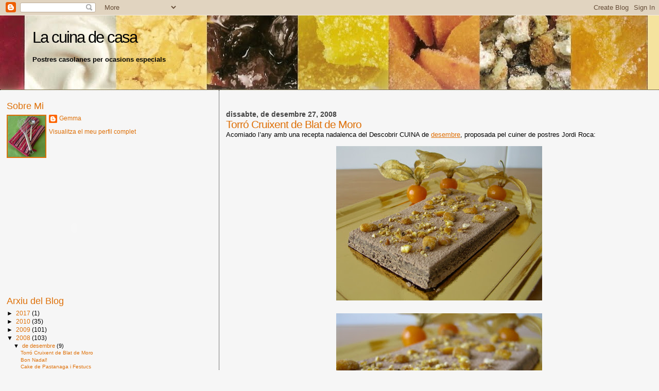

--- FILE ---
content_type: text/html; charset=UTF-8
request_url: https://lacuinadecasa.blogspot.com/2008/12/torr-cruixent-de-blat-de-moro.html?showComment=1230378300001
body_size: 21698
content:
<!DOCTYPE html>
<html dir='ltr' xmlns='http://www.w3.org/1999/xhtml' xmlns:b='http://www.google.com/2005/gml/b' xmlns:data='http://www.google.com/2005/gml/data' xmlns:expr='http://www.google.com/2005/gml/expr'>
<head>
<link href='https://www.blogger.com/static/v1/widgets/2944754296-widget_css_bundle.css' rel='stylesheet' type='text/css'/>
<meta content='jpMcGok33wC2Mf7bemBqzCFMAcpVODYOqBMfwiF+3Ak=' name='verify-v1'/>
<meta content='text/html; charset=UTF-8' http-equiv='Content-Type'/>
<meta content='blogger' name='generator'/>
<link href='https://lacuinadecasa.blogspot.com/favicon.ico' rel='icon' type='image/x-icon'/>
<link href='http://lacuinadecasa.blogspot.com/2008/12/torr-cruixent-de-blat-de-moro.html' rel='canonical'/>
<link rel="alternate" type="application/atom+xml" title="La cuina de casa - Atom" href="https://lacuinadecasa.blogspot.com/feeds/posts/default" />
<link rel="alternate" type="application/rss+xml" title="La cuina de casa - RSS" href="https://lacuinadecasa.blogspot.com/feeds/posts/default?alt=rss" />
<link rel="service.post" type="application/atom+xml" title="La cuina de casa - Atom" href="https://www.blogger.com/feeds/33742155/posts/default" />

<link rel="alternate" type="application/atom+xml" title="La cuina de casa - Atom" href="https://lacuinadecasa.blogspot.com/feeds/57887894356751912/comments/default" />
<!--Can't find substitution for tag [blog.ieCssRetrofitLinks]-->
<link href='https://blogger.googleusercontent.com/img/b/R29vZ2xl/AVvXsEjNdkQBhCKBGkRmfRkxhD2-zIJrXbhX2xzjUabYmTSolG6_fh_XItmxNxElqOF7zxDz5OdQMtNgoofcJ8u2pdc0PddQUJQkl3dt1UguSk5Xd3BQrAKDa-fIwzVZNDvYXHDVdv6vjg/s400/torro1.jpg' rel='image_src'/>
<meta content='http://lacuinadecasa.blogspot.com/2008/12/torr-cruixent-de-blat-de-moro.html' property='og:url'/>
<meta content='Torró Cruixent de Blat de Moro' property='og:title'/>
<meta content='Acomiado l’any amb una recepta nadalenca del Descobrir CUINA de desembre , proposada pel cuiner de postres Jordi Roca: El reportatge princip...' property='og:description'/>
<meta content='https://blogger.googleusercontent.com/img/b/R29vZ2xl/AVvXsEjNdkQBhCKBGkRmfRkxhD2-zIJrXbhX2xzjUabYmTSolG6_fh_XItmxNxElqOF7zxDz5OdQMtNgoofcJ8u2pdc0PddQUJQkl3dt1UguSk5Xd3BQrAKDa-fIwzVZNDvYXHDVdv6vjg/w1200-h630-p-k-no-nu/torro1.jpg' property='og:image'/>
<title>La cuina de casa: Torró Cruixent de Blat de Moro</title>
<style id='page-skin-1' type='text/css'><!--
/*
* Blogger Template Style
*
* Sand Dollar
* by Jason Sutter
* Updated by Blogger Team
*/
/* Variable definitions
====================
<Variable name="textcolor" description="Text Color"
type="color" default="#000">
<Variable name="bgcolor" description="Page Background Color"
type="color" default="#f6f6f6">
<Variable name="pagetitlecolor" description="Blog Title Color"
type="color" default="#F5DEB3">
<Variable name="pagetitlebgcolor" description="Blog Title Background Color"
type="color" default="#DE7008">
<Variable name="descriptionColor" description="Blog Description Color"
type="color" default="#9E5205" />
<Variable name="descbgcolor" description="Description Background Color"
type="color" default="#F5E39e">
<Variable name="titlecolor" description="Post Title Color"
type="color" default="#9E5205">
<Variable name="datecolor" description="Date Header Color"
type="color" default="#777777">
<Variable name="footercolor" description="Post Footer Color"
type="color" default="#444444">
<Variable name="linkcolor" description="Link Color"
type="color" default="#DE7008">
<Variable name="footerlinkcolor" description="Post Footer Link Color"
type="color" default="#968a0a">
<Variable name="visitedlinkcolor" description="Visited Link Color"
type="color" default="#DE7008">
<Variable name="sidebarcolor" description="Sidebar Title Color"
type="color" default="#B8A80D">
<Variable name="sidebarlinkcolor" description="Sidebar Link Color"
type="color" default="#999999">
<Variable name="bordercolor" description="Border Color"
type="color" default="#e0ad12">
<Variable name="bodyfont" description="Text Font"
type="font"
default="normal normal 100% 'Trebuchet MS',Trebuchet,Verdana,Sans-Serif">
<Variable name="headerfont" description="Sidebar Title Font"
type="font"
default="normal bold 150% Verdana,Sans-serif">
<Variable name="dateHeaderFont" description="Date Header Font"
type="font"
default="normal bold 105% 'Trebuchet MS',Trebuchet,Verdana,Sans-serif">
<Variable name="pagetitlefont" description="Blog Title Font"
type="font" default="normal bold 300% Verdana,Sans-Serif">
<Variable name="titlefont" description="Post Title Font"
type="font" default="normal bold 160% Verdana,Sans-Serif">
<Variable name="startSide" description="Start side in blog language"
type="automatic" default="left">
<Variable name="endSide" description="End side in blog language"
type="automatic" default="right">
*/
body {
margin:0px;
padding:0px;
background:#f6f6f6;
color:#000000;
font-size: small;
}
#outer-wrapper {
font:normal normal 99% Trebuchet, Trebuchet MS, Arial, sans-serif;
}
a {
color:#de7008;
}
a:hover {
color:#DE7008;
}
a img {
border-width: 0;
}
#content-wrapper {
padding-top: 0;
padding-right: 1em;
padding-bottom: 0;
padding-left: 1em;
}
@media all  {
div#main {
float:right;
width:66%;
padding-top:30px;
padding-right:0;
padding-bottom:10px;
padding-left:1em;
border-left:dotted 1px #000000;
word-wrap: break-word; /* fix for long text breaking sidebar float in IE */
overflow: hidden;     /* fix for long non-text content breaking IE sidebar float */
}
div#sidebar {
margin-top:20px;
margin-right:0px;
margin-bottom:0px;
margin-left:0;
padding:0px;
text-align:left;
float: left;
width: 31%;
word-wrap: break-word; /* fix for long text breaking sidebar float in IE */
overflow: hidden;     /* fix for long non-text content breaking IE sidebar float */
}
}
@media handheld  {
div#main {
float:none;
width:90%;
}
div#sidebar {
padding-top:30px;
padding-right:7%;
padding-bottom:10px;
padding-left:3%;
}
}
#header {
padding-top:0px;
padding-right:0px;
padding-bottom:0px;
padding-left:0px;
margin-top:0px;
margin-right:0px;
margin-bottom:0px;
margin-left:0px;
border-bottom:dotted 1px #000000;
background:#F5E39e;
}
h1 a:link  {
text-decoration:none;
color:#000000
}
h1 a:visited  {
text-decoration:none;
color:#000000
}
h1,h2,h3 {
margin: 0;
}
h1 {
padding-top:25px;
padding-right:0px;
padding-bottom:10px;
padding-left:5%;
color:#000000;
background:#DE7008;
font:normal normal 239% Verdana,Sans-Serif;
letter-spacing:-2px;
}
h3.post-title {
color:#DE7008;
font:normal normal 160% Verdana,Sans-Serif;
letter-spacing:-1px;
}
h3.post-title a,
h3.post-title a:visited {
color: #DE7008;
}
h2.date-header  {
margin-top:10px;
margin-right:0px;
margin-bottom:0px;
margin-left:0px;
color:#444444;
font: normal bold 105% 'Trebuchet MS',Trebuchet,Verdana,Sans-serif;
}
h4 {
color:#aa0033;
}
#sidebar h2 {
color:#DE7008;
margin:0px;
padding:0px;
font:normal normal 150% Verdana,Sans-serif;
}
#sidebar .widget {
margin-top:0px;
margin-right:0px;
margin-bottom:33px;
margin-left:0px;
padding-top:0px;
padding-right:0px;
padding-bottom:0px;
padding-left:0px;
font-size:95%;
}
#sidebar ul {
list-style-type:none;
padding-left: 0;
margin-top: 0;
}
#sidebar li {
margin-top:0px;
margin-right:0px;
margin-bottom:0px;
margin-left:0px;
padding-top:0px;
padding-right:0px;
padding-bottom:0px;
padding-left:0px;
list-style-type:none;
font-size:95%;
}
.description {
padding:0px;
margin-top:7px;
margin-right:12%;
margin-bottom:7px;
margin-left:5%;
color:#000000;
background:transparent;
font:bold 100% Verdana,Sans-Serif;
}
.post {
margin-top:0px;
margin-right:0px;
margin-bottom:30px;
margin-left:0px;
}
.post strong {
color:#000000;
font-weight:bold;
}
pre,code {
color:#DE7008;
}
strike {
color:#DE7008;
}
.post-footer  {
padding:0px;
margin:0px;
color:#DE7008;
font-size:80%;
}
.post-footer a {
border:none;
color:#DE7008;
text-decoration:none;
}
.post-footer a:hover {
text-decoration:underline;
}
#comments {
padding:0px;
font-size:110%;
font-weight:bold;
}
.comment-author {
margin-top: 10px;
}
.comment-body {
font-size:100%;
font-weight:normal;
color:black;
}
.comment-footer {
padding-bottom:20px;
color:#DE7008;
font-size:80%;
font-weight:normal;
display:inline;
margin-right:10px
}
.deleted-comment  {
font-style:italic;
color:gray;
}
.comment-link  {
margin-left:.6em;
}
.profile-textblock {
clear: both;
margin-left: 0;
}
.profile-img {
float: left;
margin-top: 0;
margin-right: 5px;
margin-bottom: 5px;
margin-left: 0;
border: 2px solid #DE7008;
}
#sidebar a:link  {
color:#DE7008;
text-decoration:none;
}
#sidebar a:active  {
color:#ff0000;
text-decoration:none;
}
#sidebar a:visited  {
color:sidebarlinkcolor;
text-decoration:none;
}
#sidebar a:hover {
color:#DE7008;
text-decoration:none;
}
.feed-links {
clear: both;
line-height: 2.5em;
}
#blog-pager-newer-link {
float: left;
}
#blog-pager-older-link {
float: right;
}
#blog-pager {
text-align: center;
}
.clear {
clear: both;
}
.widget-content {
margin-top: 0.5em;
}
/** Tweaks for layout editor preview */
body#layout #outer-wrapper {
margin-top: 0;
}
body#layout #main,
body#layout #sidebar {
margin-top: 10px;
padding-top: 0;
}

--></style>
<link href='https://www.blogger.com/dyn-css/authorization.css?targetBlogID=33742155&amp;zx=2205161d-0b89-445a-9f49-e1be18cca21c' media='none' onload='if(media!=&#39;all&#39;)media=&#39;all&#39;' rel='stylesheet'/><noscript><link href='https://www.blogger.com/dyn-css/authorization.css?targetBlogID=33742155&amp;zx=2205161d-0b89-445a-9f49-e1be18cca21c' rel='stylesheet'/></noscript>
<meta name='google-adsense-platform-account' content='ca-host-pub-1556223355139109'/>
<meta name='google-adsense-platform-domain' content='blogspot.com'/>

</head>
<body>
<div class='navbar section' id='navbar'><div class='widget Navbar' data-version='1' id='Navbar1'><script type="text/javascript">
    function setAttributeOnload(object, attribute, val) {
      if(window.addEventListener) {
        window.addEventListener('load',
          function(){ object[attribute] = val; }, false);
      } else {
        window.attachEvent('onload', function(){ object[attribute] = val; });
      }
    }
  </script>
<div id="navbar-iframe-container"></div>
<script type="text/javascript" src="https://apis.google.com/js/platform.js"></script>
<script type="text/javascript">
      gapi.load("gapi.iframes:gapi.iframes.style.bubble", function() {
        if (gapi.iframes && gapi.iframes.getContext) {
          gapi.iframes.getContext().openChild({
              url: 'https://www.blogger.com/navbar/33742155?po\x3d57887894356751912\x26origin\x3dhttps://lacuinadecasa.blogspot.com',
              where: document.getElementById("navbar-iframe-container"),
              id: "navbar-iframe"
          });
        }
      });
    </script><script type="text/javascript">
(function() {
var script = document.createElement('script');
script.type = 'text/javascript';
script.src = '//pagead2.googlesyndication.com/pagead/js/google_top_exp.js';
var head = document.getElementsByTagName('head')[0];
if (head) {
head.appendChild(script);
}})();
</script>
</div></div>
<div id='outer-wrapper'><div id='wrap2'>
<!-- skip links for text browsers -->
<span id='skiplinks' style='display:none;'>
<a href='#main'>skip to main </a> |
      <a href='#sidebar'>skip to sidebar</a>
</span>
<div id='header-wrapper'>
<div class='header section' id='header'><div class='widget Header' data-version='1' id='Header1'>
<div id='header-inner' style='background-image: url("https://blogger.googleusercontent.com/img/b/R29vZ2xl/AVvXsEhcI5JtYIGm9XtThO6-qUa-PzXutVAXtQ2OlFfXU__ZdeH78BLk7nqOxpk_BX5x4m2-_VnijWaeUGtNnG_RMFqIkWb6IBRdIFQ5NpoqCraxKtGNtUMIABJkNRtQqaxeC6yTT6r1ug/s1600-r/fondo5.jpg"); background-position: left; width: 1258px; min-height: 144px; _height: 144px; background-repeat: no-repeat; '>
<div class='titlewrapper' style='background: transparent'>
<h1 class='title' style='background: transparent; border-width: 0px'>
<a href='https://lacuinadecasa.blogspot.com/'>
La cuina de casa
</a>
</h1>
</div>
<div class='descriptionwrapper'>
<p class='description'><span>Postres casolanes per ocasions especials</span></p>
</div>
</div>
</div></div>
</div>
<div id='content-wrapper'>
<div id='crosscol-wrapper' style='text-align:center'>
<div class='crosscol no-items section' id='crosscol'></div>
</div>
<div id='main-wrapper'>
<div class='main section' id='main'><div class='widget Blog' data-version='1' id='Blog1'>
<div class='blog-posts hfeed'>

          <div class="date-outer">
        
<h2 class='date-header'><span>dissabte, de desembre 27, 2008</span></h2>

          <div class="date-posts">
        
<div class='post-outer'>
<div class='post hentry uncustomized-post-template' itemprop='blogPost' itemscope='itemscope' itemtype='http://schema.org/BlogPosting'>
<meta content='https://blogger.googleusercontent.com/img/b/R29vZ2xl/AVvXsEjNdkQBhCKBGkRmfRkxhD2-zIJrXbhX2xzjUabYmTSolG6_fh_XItmxNxElqOF7zxDz5OdQMtNgoofcJ8u2pdc0PddQUJQkl3dt1UguSk5Xd3BQrAKDa-fIwzVZNDvYXHDVdv6vjg/s400/torro1.jpg' itemprop='image_url'/>
<meta content='33742155' itemprop='blogId'/>
<meta content='57887894356751912' itemprop='postId'/>
<a name='57887894356751912'></a>
<h3 class='post-title entry-title' itemprop='name'>
Torró Cruixent de Blat de Moro
</h3>
<div class='post-header'>
<div class='post-header-line-1'></div>
</div>
<div class='post-body entry-content' id='post-body-57887894356751912' itemprop='description articleBody'>
Acomiado l&#8217;any amb una recepta nadalenca del Descobrir CUINA de <a href="http://www.cultura03.com/sapienspublicacions/cuidesembre08.html">desembre</a>, proposada pel cuiner de postres Jordi Roca:<br /><br /><a href="https://blogger.googleusercontent.com/img/b/R29vZ2xl/AVvXsEjNdkQBhCKBGkRmfRkxhD2-zIJrXbhX2xzjUabYmTSolG6_fh_XItmxNxElqOF7zxDz5OdQMtNgoofcJ8u2pdc0PddQUJQkl3dt1UguSk5Xd3BQrAKDa-fIwzVZNDvYXHDVdv6vjg/s1600-h/torro1.jpg"><img alt="" border="0" id="BLOGGER_PHOTO_ID_5284393204231825522" src="https://blogger.googleusercontent.com/img/b/R29vZ2xl/AVvXsEjNdkQBhCKBGkRmfRkxhD2-zIJrXbhX2xzjUabYmTSolG6_fh_XItmxNxElqOF7zxDz5OdQMtNgoofcJ8u2pdc0PddQUJQkl3dt1UguSk5Xd3BQrAKDa-fIwzVZNDvYXHDVdv6vjg/s400/torro1.jpg" style="display:block; margin:0px auto 10px; text-align:center;cursor:pointer; cursor:hand;width: 400px; height: 300px;" /></a><br /><a href="https://blogger.googleusercontent.com/img/b/R29vZ2xl/AVvXsEi3afG7EpEkwUJxwFQuJDw7s5lkz6sBwKlvOxevooAObTELSJmNudDP8B0YZVraJJU9B_lqg4Ym9BjGFIOCo9_kjSrga68ByULpj88_P-7YPKPDZELUncAcByz37m3oiW4PwJ1IXw/s1600-h/torro2.jpg"><img alt="" border="0" id="BLOGGER_PHOTO_ID_5284393119391709650" src="https://blogger.googleusercontent.com/img/b/R29vZ2xl/AVvXsEi3afG7EpEkwUJxwFQuJDw7s5lkz6sBwKlvOxevooAObTELSJmNudDP8B0YZVraJJU9B_lqg4Ym9BjGFIOCo9_kjSrga68ByULpj88_P-7YPKPDZELUncAcByz37m3oiW4PwJ1IXw/s400/torro2.jpg" style="display:block; margin:0px auto 10px; text-align:center;cursor:pointer; cursor:hand;width: 400px; height: 300px;" /></a><br />El reportatge principal d&#8217;aquest mes està centrat en el Nadal que celebren els germans Roca, de manera que m&#8217;ha fet gràcia triar una de les receptes del germà petit, en Jordi. A la seva secció de postres versiona els tradicionals torrons nadalencs presentant una <em>rajola de xocolata i caramels</em>, un <em>torró de coco</em> i el que he triat jo, un <em>torró cruixent de blat de moro</em>, altrament dits <em>kikos</em> o també <em>xurruques</em> pels sabadellencs. El resultat, tal com explica en  Jordi, és un torró amb sabors americans i un divertiment dolç - salat que sorprèn agradablement el paladar.<br /><br />Segurament aquests dies tots hem menjat forces torrons, però aquest de xocolata és diferent dels típics de xixona, de massapà o de yema cremada, així que complementa bé la varietat de torrons a una taula de Nadal. D&#8217;altra banda, no deixa de ser una llaminadura apte per menjar tot l&#8217;any, ja que la xocolata sempre ve de gust... heus ací una nova recepta per a xocoddictes, ji ji ji... <br /><br />Aquí teniu la recepta:<br /><br /><a href="https://blogger.googleusercontent.com/img/b/R29vZ2xl/AVvXsEj6L3n0jNWRDVceJlDE16hR6pR7FJ7uIWr4HMUOuTqdb-r6SuGcz0xCaiywVIV_IvosqWnt2SQrdElCy8HWQ06L16k8dBo8Vm2-zWwzmKOT3eu30zSp0frBM85LSLy8lVcuMzWt0A/s1600-h/recepta+torro.jpg"><img alt="" border="0" id="BLOGGER_PHOTO_ID_5284392752894600978" src="https://blogger.googleusercontent.com/img/b/R29vZ2xl/AVvXsEj6L3n0jNWRDVceJlDE16hR6pR7FJ7uIWr4HMUOuTqdb-r6SuGcz0xCaiywVIV_IvosqWnt2SQrdElCy8HWQ06L16k8dBo8Vm2-zWwzmKOT3eu30zSp0frBM85LSLy8lVcuMzWt0A/s400/recepta+torro.jpg" style="display:block; margin:0px auto 10px; text-align:center;cursor:pointer; cursor:hand;width: 400px; height: 373px;" /></a><br />Bon profit i Bon Any Nou!
<div style='clear: both;'></div>
</div>
<div class='post-footer'>
<div class='post-footer-line post-footer-line-1'>
<span class='post-author vcard'>
Publicat per
<span class='fn' itemprop='author' itemscope='itemscope' itemtype='http://schema.org/Person'>
<meta content='https://www.blogger.com/profile/03484103750873778280' itemprop='url'/>
<a class='g-profile' href='https://www.blogger.com/profile/03484103750873778280' rel='author' title='author profile'>
<span itemprop='name'>Gemma</span>
</a>
</span>
</span>
<span class='post-timestamp'>
a
<meta content='http://lacuinadecasa.blogspot.com/2008/12/torr-cruixent-de-blat-de-moro.html' itemprop='url'/>
<a class='timestamp-link' href='https://lacuinadecasa.blogspot.com/2008/12/torr-cruixent-de-blat-de-moro.html' rel='bookmark' title='permanent link'><abbr class='published' itemprop='datePublished' title='2008-12-27T10:02:00+01:00'>10:02 a.&#8239;m.</abbr></a>
</span>
<span class='post-comment-link'>
</span>
<span class='post-icons'>
<span class='item-control blog-admin pid-137342062'>
<a href='https://www.blogger.com/post-edit.g?blogID=33742155&postID=57887894356751912&from=pencil' title='Modificar el missatge'>
<img alt='' class='icon-action' height='18' src='https://resources.blogblog.com/img/icon18_edit_allbkg.gif' width='18'/>
</a>
</span>
</span>
<div class='post-share-buttons goog-inline-block'>
</div>
</div>
<div class='post-footer-line post-footer-line-2'>
<span class='post-labels'>
</span>
</div>
<div class='post-footer-line post-footer-line-3'>
<span class='post-location'>
</span>
</div>
</div>
</div>
<div class='comments' id='comments'>
<a name='comments'></a>
<h4>32 comentaris:</h4>
<div id='Blog1_comments-block-wrapper'>
<dl class='avatar-comment-indent' id='comments-block'>
<dt class='comment-author ' id='c4866360999574061783'>
<a name='c4866360999574061783'></a>
<div class="avatar-image-container avatar-stock"><span dir="ltr"><img src="//resources.blogblog.com/img/blank.gif" width="35" height="35" alt="" title="An&ograve;nim">

</span></div>
Anònim
ha dit...
</dt>
<dd class='comment-body' id='Blog1_cmt-4866360999574061783'>
<p>
La meva tieta, quan jo era petita tenia una fruitería i venia de tot, tenia una part amb fruits secs i recordo que quan anava a la seva botiba sempre li ficava la mà a la caixeta on hi havien el Kikos, en menjave més jo que no pas en venía... Aquesta combinació dolç-salat amb el turró ha de ser molt bona i sobretot cruixent...<BR/>Aprofito per desitjar-te a tú i els teus un molt bon any 2009.<BR/>Petonets...
</p>
</dd>
<dd class='comment-footer'>
<span class='comment-timestamp'>
<a href='https://lacuinadecasa.blogspot.com/2008/12/torr-cruixent-de-blat-de-moro.html?showComment=1230376380000#c4866360999574061783' title='comment permalink'>
27/12/08 12:13 p.&#8239;m.
</a>
<span class='item-control blog-admin pid-980625963'>
<a class='comment-delete' href='https://www.blogger.com/comment/delete/33742155/4866360999574061783' title='Suprimeix el comentari'>
<img src='https://resources.blogblog.com/img/icon_delete13.gif'/>
</a>
</span>
</span>
</dd>
<dt class='comment-author ' id='c8721946746109067842'>
<a name='c8721946746109067842'></a>
<div class="avatar-image-container avatar-stock"><span dir="ltr"><img src="//resources.blogblog.com/img/blank.gif" width="35" height="35" alt="" title="An&ograve;nim">

</span></div>
Anònim
ha dit...
</dt>
<dd class='comment-body' id='Blog1_cmt-8721946746109067842'>
<p>
Un torró molt original, s&#180;haura de fer.<BR/>BONES FESTES!!!
</p>
</dd>
<dd class='comment-footer'>
<span class='comment-timestamp'>
<a href='https://lacuinadecasa.blogspot.com/2008/12/torr-cruixent-de-blat-de-moro.html?showComment=1230378300000#c8721946746109067842' title='comment permalink'>
27/12/08 12:45 p.&#8239;m.
</a>
<span class='item-control blog-admin pid-980625963'>
<a class='comment-delete' href='https://www.blogger.com/comment/delete/33742155/8721946746109067842' title='Suprimeix el comentari'>
<img src='https://resources.blogblog.com/img/icon_delete13.gif'/>
</a>
</span>
</span>
</dd>
<dt class='comment-author ' id='c4631176893696601023'>
<a name='c4631176893696601023'></a>
<div class="avatar-image-container avatar-stock"><span dir="ltr"><img src="//resources.blogblog.com/img/blank.gif" width="35" height="35" alt="" title="An&ograve;nim">

</span></div>
Anònim
ha dit...
</dt>
<dd class='comment-body' id='Blog1_cmt-4631176893696601023'>
<p>
Apa!! Quin torró més curiós!!! Molt atrevit! Sí senyora!!! Passeu unes bones festes!! ;)
</p>
</dd>
<dd class='comment-footer'>
<span class='comment-timestamp'>
<a href='https://lacuinadecasa.blogspot.com/2008/12/torr-cruixent-de-blat-de-moro.html?showComment=1230378300001#c4631176893696601023' title='comment permalink'>
27/12/08 12:45 p.&#8239;m.
</a>
<span class='item-control blog-admin pid-980625963'>
<a class='comment-delete' href='https://www.blogger.com/comment/delete/33742155/4631176893696601023' title='Suprimeix el comentari'>
<img src='https://resources.blogblog.com/img/icon_delete13.gif'/>
</a>
</span>
</span>
</dd>
<dt class='comment-author ' id='c6706821827985565011'>
<a name='c6706821827985565011'></a>
<div class="avatar-image-container avatar-stock"><span dir="ltr"><img src="//resources.blogblog.com/img/blank.gif" width="35" height="35" alt="" title="An&ograve;nim">

</span></div>
Anònim
ha dit...
</dt>
<dd class='comment-body' id='Blog1_cmt-6706821827985565011'>
<p>
ostres! quicos amb xocolata, no se m'hagués ocorregut mai!! fa molta patxoca Gemma!! bona entrada i feliç any nou!!
</p>
</dd>
<dd class='comment-footer'>
<span class='comment-timestamp'>
<a href='https://lacuinadecasa.blogspot.com/2008/12/torr-cruixent-de-blat-de-moro.html?showComment=1230381240000#c6706821827985565011' title='comment permalink'>
27/12/08 1:34 p.&#8239;m.
</a>
<span class='item-control blog-admin pid-980625963'>
<a class='comment-delete' href='https://www.blogger.com/comment/delete/33742155/6706821827985565011' title='Suprimeix el comentari'>
<img src='https://resources.blogblog.com/img/icon_delete13.gif'/>
</a>
</span>
</span>
</dd>
<dt class='comment-author ' id='c4592724916073586989'>
<a name='c4592724916073586989'></a>
<div class="avatar-image-container vcard"><span dir="ltr"><a href="https://www.blogger.com/profile/12312646897375218241" target="" rel="nofollow" onclick="" class="avatar-hovercard" id="av-4592724916073586989-12312646897375218241"><img src="https://resources.blogblog.com/img/blank.gif" width="35" height="35" class="delayLoad" style="display: none;" longdesc="//blogger.googleusercontent.com/img/b/R29vZ2xl/AVvXsEhXcGhKSlmzQfZ3EyamDY8eOWN9M-aZ9lD70IddYhTW2sJiRCw7Bb4vQRUgSN5xIo1BXvg70aLWMTl2dRyGIRvdNz72eiKVkh-h5DHgY__8-U9Dzw6ZBFBjnHGdNCf_fw/s45-c/corazon+copy.jpg" alt="" title="zer0gluten">

<noscript><img src="//blogger.googleusercontent.com/img/b/R29vZ2xl/AVvXsEhXcGhKSlmzQfZ3EyamDY8eOWN9M-aZ9lD70IddYhTW2sJiRCw7Bb4vQRUgSN5xIo1BXvg70aLWMTl2dRyGIRvdNz72eiKVkh-h5DHgY__8-U9Dzw6ZBFBjnHGdNCf_fw/s45-c/corazon+copy.jpg" width="35" height="35" class="photo" alt=""></noscript></a></span></div>
<a href='https://www.blogger.com/profile/12312646897375218241' rel='nofollow'>zer0gluten</a>
ha dit...
</dt>
<dd class='comment-body' id='Blog1_cmt-4592724916073586989'>
<p>
Chocolate y quicos es una de las combinaciones que más me gustan. El problema mío de los kikos ahora es la ortodoncia, pero por un día?<BR/>Te quedó perfecto.<BR/>Besitos sin gluten
</p>
</dd>
<dd class='comment-footer'>
<span class='comment-timestamp'>
<a href='https://lacuinadecasa.blogspot.com/2008/12/torr-cruixent-de-blat-de-moro.html?showComment=1230382380000#c4592724916073586989' title='comment permalink'>
27/12/08 1:53 p.&#8239;m.
</a>
<span class='item-control blog-admin pid-37738889'>
<a class='comment-delete' href='https://www.blogger.com/comment/delete/33742155/4592724916073586989' title='Suprimeix el comentari'>
<img src='https://resources.blogblog.com/img/icon_delete13.gif'/>
</a>
</span>
</span>
</dd>
<dt class='comment-author ' id='c1325655977330948322'>
<a name='c1325655977330948322'></a>
<div class="avatar-image-container vcard"><span dir="ltr"><a href="https://www.blogger.com/profile/08056944817145603366" target="" rel="nofollow" onclick="" class="avatar-hovercard" id="av-1325655977330948322-08056944817145603366"><img src="https://resources.blogblog.com/img/blank.gif" width="35" height="35" class="delayLoad" style="display: none;" longdesc="//1.bp.blogspot.com/_hikcamRKyEo/Sttq3bN6zUI/AAAAAAAABQ0/zvbuwBU0XaI/S45-s35/Sonrisa%2Bnaranja.jpg" alt="" title="OLLES I SOMRIURES">

<noscript><img src="//1.bp.blogspot.com/_hikcamRKyEo/Sttq3bN6zUI/AAAAAAAABQ0/zvbuwBU0XaI/S45-s35/Sonrisa%2Bnaranja.jpg" width="35" height="35" class="photo" alt=""></noscript></a></span></div>
<a href='https://www.blogger.com/profile/08056944817145603366' rel='nofollow'>OLLES I SOMRIURES</a>
ha dit...
</dt>
<dd class='comment-body' id='Blog1_cmt-1325655977330948322'>
<p>
Torró de kikos? sorprenent, ha de ser bo i cruixentet. Innovadora recepta.<BR/>Salut!!!1
</p>
</dd>
<dd class='comment-footer'>
<span class='comment-timestamp'>
<a href='https://lacuinadecasa.blogspot.com/2008/12/torr-cruixent-de-blat-de-moro.html?showComment=1230386640000#c1325655977330948322' title='comment permalink'>
27/12/08 3:04 p.&#8239;m.
</a>
<span class='item-control blog-admin pid-307583564'>
<a class='comment-delete' href='https://www.blogger.com/comment/delete/33742155/1325655977330948322' title='Suprimeix el comentari'>
<img src='https://resources.blogblog.com/img/icon_delete13.gif'/>
</a>
</span>
</span>
</dd>
<dt class='comment-author ' id='c3635843525465238144'>
<a name='c3635843525465238144'></a>
<div class="avatar-image-container vcard"><span dir="ltr"><a href="https://www.blogger.com/profile/12565605507951624240" target="" rel="nofollow" onclick="" class="avatar-hovercard" id="av-3635843525465238144-12565605507951624240"><img src="https://resources.blogblog.com/img/blank.gif" width="35" height="35" class="delayLoad" style="display: none;" longdesc="//blogger.googleusercontent.com/img/b/R29vZ2xl/AVvXsEiUK2JtiviXY13q1GYIziW6JawnZE4nka3dWIWZ4jgp08ZLEcRh1rONglqa-nH5zRYiSDo3wEfMER968alcv4Xvp4C6HXUz25adlOZTqf15CL7ZeL5gQydyksq-TVs7yA/s45-c/profile.jpg" alt="" title="Joan">

<noscript><img src="//blogger.googleusercontent.com/img/b/R29vZ2xl/AVvXsEiUK2JtiviXY13q1GYIziW6JawnZE4nka3dWIWZ4jgp08ZLEcRh1rONglqa-nH5zRYiSDo3wEfMER968alcv4Xvp4C6HXUz25adlOZTqf15CL7ZeL5gQydyksq-TVs7yA/s45-c/profile.jpg" width="35" height="35" class="photo" alt=""></noscript></a></span></div>
<a href='https://www.blogger.com/profile/12565605507951624240' rel='nofollow'>Joan</a>
ha dit...
</dt>
<dd class='comment-body' id='Blog1_cmt-3635843525465238144'>
<p>
Un torró ben original... que tingueu una bona entrada d'any!!
</p>
</dd>
<dd class='comment-footer'>
<span class='comment-timestamp'>
<a href='https://lacuinadecasa.blogspot.com/2008/12/torr-cruixent-de-blat-de-moro.html?showComment=1230387000000#c3635843525465238144' title='comment permalink'>
27/12/08 3:10 p.&#8239;m.
</a>
<span class='item-control blog-admin pid-1680182186'>
<a class='comment-delete' href='https://www.blogger.com/comment/delete/33742155/3635843525465238144' title='Suprimeix el comentari'>
<img src='https://resources.blogblog.com/img/icon_delete13.gif'/>
</a>
</span>
</span>
</dd>
<dt class='comment-author ' id='c8847161392337374215'>
<a name='c8847161392337374215'></a>
<div class="avatar-image-container vcard"><span dir="ltr"><a href="https://www.blogger.com/profile/00478865660458089520" target="" rel="nofollow" onclick="" class="avatar-hovercard" id="av-8847161392337374215-00478865660458089520"><img src="https://resources.blogblog.com/img/blank.gif" width="35" height="35" class="delayLoad" style="display: none;" longdesc="//1.bp.blogspot.com/_AgZ2yZI1ILk/SarF4vpulhI/AAAAAAAAAbY/qUh7dqXFTLA/S45-s35/CULLEROT%2BFESTUC%2B001.jpg" alt="" title="El cullerot Festuc">

<noscript><img src="//1.bp.blogspot.com/_AgZ2yZI1ILk/SarF4vpulhI/AAAAAAAAAbY/qUh7dqXFTLA/S45-s35/CULLEROT%2BFESTUC%2B001.jpg" width="35" height="35" class="photo" alt=""></noscript></a></span></div>
<a href='https://www.blogger.com/profile/00478865660458089520' rel='nofollow'>El cullerot Festuc</a>
ha dit...
</dt>
<dd class='comment-body' id='Blog1_cmt-8847161392337374215'>
<p>
Quan el vaig veure em va sorprendre molt...els altres tb han d'estar mooooolt bons...sobretot el de xoco! jeje!!! T'ha quedat fantàstic Gemma!!!! <BR/>Petunets, <BR/>Eva.
</p>
</dd>
<dd class='comment-footer'>
<span class='comment-timestamp'>
<a href='https://lacuinadecasa.blogspot.com/2008/12/torr-cruixent-de-blat-de-moro.html?showComment=1230387000001#c8847161392337374215' title='comment permalink'>
27/12/08 3:10 p.&#8239;m.
</a>
<span class='item-control blog-admin pid-31931306'>
<a class='comment-delete' href='https://www.blogger.com/comment/delete/33742155/8847161392337374215' title='Suprimeix el comentari'>
<img src='https://resources.blogblog.com/img/icon_delete13.gif'/>
</a>
</span>
</span>
</dd>
<dt class='comment-author blog-author' id='c3068473346795864656'>
<a name='c3068473346795864656'></a>
<div class="avatar-image-container vcard"><span dir="ltr"><a href="https://www.blogger.com/profile/03484103750873778280" target="" rel="nofollow" onclick="" class="avatar-hovercard" id="av-3068473346795864656-03484103750873778280"><img src="https://resources.blogblog.com/img/blank.gif" width="35" height="35" class="delayLoad" style="display: none;" longdesc="//blogger.googleusercontent.com/img/b/R29vZ2xl/AVvXsEgd_XCBxTTlfY7CEj14Wc5DbBEqjEQ_R8NEC4BgfIGJdArM9v7bTPcBjjYdo5liHixkn6BBPvMSzLAcakjqo-xKz-ZtVLuLs4tyLajr07prKrYmnpDGVqVWV-ssNGB1kw/s45-c/perfil.jpg" alt="" title="Gemma">

<noscript><img src="//blogger.googleusercontent.com/img/b/R29vZ2xl/AVvXsEgd_XCBxTTlfY7CEj14Wc5DbBEqjEQ_R8NEC4BgfIGJdArM9v7bTPcBjjYdo5liHixkn6BBPvMSzLAcakjqo-xKz-ZtVLuLs4tyLajr07prKrYmnpDGVqVWV-ssNGB1kw/s45-c/perfil.jpg" width="35" height="35" class="photo" alt=""></noscript></a></span></div>
<a href='https://www.blogger.com/profile/03484103750873778280' rel='nofollow'>Gemma</a>
ha dit...
</dt>
<dd class='comment-body' id='Blog1_cmt-3068473346795864656'>
<p>
Teresa, aquests records d'infantesa són fantàstics... segur que els kikos que menjaves d'amagat tenien el millor gust del món ;)<BR/><BR/>Mercè, el dolç-salat i el cruixent dels kikos queda boníssim! S'ha de provar!!!<BR/><BR/>Myriam, és atrevit però cada vegada és més normal la combinació xocolata i kikos... l'Oriol Balaguer fa uns bombons amb aquesta combinació ques estan de mueeeerte!<BR/><BR/>Nurks, el que li deia a la Myriam, aquesta combinació ja l'he vista a més d'un lloc i és bona de veritat ;)<BR/><BR/>Zerogluten, la combinación de chocolate y kikos nos ha gustado muchísimo. Y por un día, segura que la ortodoncia aguanta, je je je...<BR/><BR/>Olles i Somriures, el cruixent dels kikos dóna una textura al torró deliciosa...<BR/><BR/>Joan, us ha nevat a Vic? La Roureda deu estar ben nevada, acabo de sentir que Cantonigros està incomunicat! A veure si passareu un cap d'any enblanquinat... Bona entrada d'any també a voslatres!<BR/><BR/>Eva, a mi m'han quedat ganes de provar algun dels bombons que proposa en Jordi al reportatge central... ja cauran, ja!
</p>
</dd>
<dd class='comment-footer'>
<span class='comment-timestamp'>
<a href='https://lacuinadecasa.blogspot.com/2008/12/torr-cruixent-de-blat-de-moro.html?showComment=1230389280000#c3068473346795864656' title='comment permalink'>
27/12/08 3:48 p.&#8239;m.
</a>
<span class='item-control blog-admin pid-137342062'>
<a class='comment-delete' href='https://www.blogger.com/comment/delete/33742155/3068473346795864656' title='Suprimeix el comentari'>
<img src='https://resources.blogblog.com/img/icon_delete13.gif'/>
</a>
</span>
</span>
</dd>
<dt class='comment-author ' id='c4981778577646114035'>
<a name='c4981778577646114035'></a>
<div class="avatar-image-container avatar-stock"><span dir="ltr"><a href="https://www.blogger.com/profile/07472670153403343056" target="" rel="nofollow" onclick="" class="avatar-hovercard" id="av-4981778577646114035-07472670153403343056"><img src="//www.blogger.com/img/blogger_logo_round_35.png" width="35" height="35" alt="" title="Ester">

</a></span></div>
<a href='https://www.blogger.com/profile/07472670153403343056' rel='nofollow'>Ester</a>
ha dit...
</dt>
<dd class='comment-body' id='Blog1_cmt-4981778577646114035'>
<p>
Ei veig que no s'ha gravat un cometari que he fet abans. jo he provat les bòmboles de kikos i em van agradar, suposo que deu ser un gust semblant.<BR/>Una abraçada<BR/>Ester
</p>
</dd>
<dd class='comment-footer'>
<span class='comment-timestamp'>
<a href='https://lacuinadecasa.blogspot.com/2008/12/torr-cruixent-de-blat-de-moro.html?showComment=1230389880000#c4981778577646114035' title='comment permalink'>
27/12/08 3:58 p.&#8239;m.
</a>
<span class='item-control blog-admin pid-623544912'>
<a class='comment-delete' href='https://www.blogger.com/comment/delete/33742155/4981778577646114035' title='Suprimeix el comentari'>
<img src='https://resources.blogblog.com/img/icon_delete13.gif'/>
</a>
</span>
</span>
</dd>
<dt class='comment-author ' id='c1357647307037961307'>
<a name='c1357647307037961307'></a>
<div class="avatar-image-container vcard"><span dir="ltr"><a href="https://www.blogger.com/profile/00029159030461581463" target="" rel="nofollow" onclick="" class="avatar-hovercard" id="av-1357647307037961307-00029159030461581463"><img src="https://resources.blogblog.com/img/blank.gif" width="35" height="35" class="delayLoad" style="display: none;" longdesc="//blogger.googleusercontent.com/img/b/R29vZ2xl/AVvXsEjGjbgbmAKVuPifMI0BG2F5Cg5W7U5_-sgfHX7UIQ8ljbWtW9R5LeI2sJV3IIf3QbFMuglY2qAujcCK4aJcYm1wkmutXyllmWyvgHy3oiAdy60Yzylk5e2mVKiboeBf5g/s45-c/CIMG4338.JPG" alt="" title="Maria">

<noscript><img src="//blogger.googleusercontent.com/img/b/R29vZ2xl/AVvXsEjGjbgbmAKVuPifMI0BG2F5Cg5W7U5_-sgfHX7UIQ8ljbWtW9R5LeI2sJV3IIf3QbFMuglY2qAujcCK4aJcYm1wkmutXyllmWyvgHy3oiAdy60Yzylk5e2mVKiboeBf5g/s45-c/CIMG4338.JPG" width="35" height="35" class="photo" alt=""></noscript></a></span></div>
<a href='https://www.blogger.com/profile/00029159030461581463' rel='nofollow'>Maria</a>
ha dit...
</dt>
<dd class='comment-body' id='Blog1_cmt-1357647307037961307'>
<p>
Originals torrons,sens dubte. Ara n'hi ha de tots els gustos, eh?<BR/>La Sara Maria els va penjar però amb una presentació diferent i no semblen pas la mateixa cosa.<BR/>Fins aviat..
</p>
</dd>
<dd class='comment-footer'>
<span class='comment-timestamp'>
<a href='https://lacuinadecasa.blogspot.com/2008/12/torr-cruixent-de-blat-de-moro.html?showComment=1230398220000#c1357647307037961307' title='comment permalink'>
27/12/08 6:17 p.&#8239;m.
</a>
<span class='item-control blog-admin pid-204989313'>
<a class='comment-delete' href='https://www.blogger.com/comment/delete/33742155/1357647307037961307' title='Suprimeix el comentari'>
<img src='https://resources.blogblog.com/img/icon_delete13.gif'/>
</a>
</span>
</span>
</dd>
<dt class='comment-author ' id='c6071522898943653255'>
<a name='c6071522898943653255'></a>
<div class="avatar-image-container avatar-stock"><span dir="ltr"><a href="https://www.blogger.com/profile/06120948538164327659" target="" rel="nofollow" onclick="" class="avatar-hovercard" id="av-6071522898943653255-06120948538164327659"><img src="//www.blogger.com/img/blogger_logo_round_35.png" width="35" height="35" alt="" title="Cuinagenerosa">

</a></span></div>
<a href='https://www.blogger.com/profile/06120948538164327659' rel='nofollow'>Cuinagenerosa</a>
ha dit...
</dt>
<dd class='comment-body' id='Blog1_cmt-6071522898943653255'>
<p>
gemma, t'ha quedat un torró al nivell que ens tens acostumats, a mi la xocolata barrejada amb 'xurruques' m'agrada molt.<BR/>una abraçada i que vagi bé la segona part de les vacances!
</p>
</dd>
<dd class='comment-footer'>
<span class='comment-timestamp'>
<a href='https://lacuinadecasa.blogspot.com/2008/12/torr-cruixent-de-blat-de-moro.html?showComment=1230400140000#c6071522898943653255' title='comment permalink'>
27/12/08 6:49 p.&#8239;m.
</a>
<span class='item-control blog-admin pid-1657827104'>
<a class='comment-delete' href='https://www.blogger.com/comment/delete/33742155/6071522898943653255' title='Suprimeix el comentari'>
<img src='https://resources.blogblog.com/img/icon_delete13.gif'/>
</a>
</span>
</span>
</dd>
<dt class='comment-author ' id='c3623099567683752043'>
<a name='c3623099567683752043'></a>
<div class="avatar-image-container vcard"><span dir="ltr"><a href="https://www.blogger.com/profile/15041689937414287549" target="" rel="nofollow" onclick="" class="avatar-hovercard" id="av-3623099567683752043-15041689937414287549"><img src="https://resources.blogblog.com/img/blank.gif" width="35" height="35" class="delayLoad" style="display: none;" longdesc="//blogger.googleusercontent.com/img/b/R29vZ2xl/AVvXsEiWpJX7KPI-_lzf1gGP2duLTb-5NGf6exuUQL3tqTJe2sXnib44U2qR8Ye7Ea5iWit1bwqKFF7e_wIywXQh2LEwl0U03UuZl5TBxWN6bydoogDtlU28DwTvpQg2vsttXhs/s45-c/2011-gl%C3%B2ria-1.jpg" alt="" title="Gl&ograve;ria">

<noscript><img src="//blogger.googleusercontent.com/img/b/R29vZ2xl/AVvXsEiWpJX7KPI-_lzf1gGP2duLTb-5NGf6exuUQL3tqTJe2sXnib44U2qR8Ye7Ea5iWit1bwqKFF7e_wIywXQh2LEwl0U03UuZl5TBxWN6bydoogDtlU28DwTvpQg2vsttXhs/s45-c/2011-gl%C3%B2ria-1.jpg" width="35" height="35" class="photo" alt=""></noscript></a></span></div>
<a href='https://www.blogger.com/profile/15041689937414287549' rel='nofollow'>Glòria</a>
ha dit...
</dt>
<dd class='comment-body' id='Blog1_cmt-3623099567683752043'>
<p>
Gemma,<BR/><BR/>Si ve de tu la recomanació, vol dir que aquests torrons valen la pena!.<BR/><BR/>Bones vacances i fins la tornada!
</p>
</dd>
<dd class='comment-footer'>
<span class='comment-timestamp'>
<a href='https://lacuinadecasa.blogspot.com/2008/12/torr-cruixent-de-blat-de-moro.html?showComment=1230402960000#c3623099567683752043' title='comment permalink'>
27/12/08 7:36 p.&#8239;m.
</a>
<span class='item-control blog-admin pid-1718930168'>
<a class='comment-delete' href='https://www.blogger.com/comment/delete/33742155/3623099567683752043' title='Suprimeix el comentari'>
<img src='https://resources.blogblog.com/img/icon_delete13.gif'/>
</a>
</span>
</span>
</dd>
<dt class='comment-author ' id='c7258837451068742159'>
<a name='c7258837451068742159'></a>
<div class="avatar-image-container vcard"><span dir="ltr"><a href="https://www.blogger.com/profile/05115505348145384923" target="" rel="nofollow" onclick="" class="avatar-hovercard" id="av-7258837451068742159-05115505348145384923"><img src="https://resources.blogblog.com/img/blank.gif" width="35" height="35" class="delayLoad" style="display: none;" longdesc="//blogger.googleusercontent.com/img/b/R29vZ2xl/AVvXsEh-2N4HJML5vsM1hZf-JjS7e9sE211NMz9Q4WMnCZwcdKa3AQ0HKZsaHSDHzqg4K6R2I7inN3KZVBdHJxg89wGZ2Xfv3N4JbKKFdWODXRimTIhnyl_MoaYm0v8K4I-tBUo/s45-c/mai+pel+curt.jpg" alt="" title="Mai">

<noscript><img src="//blogger.googleusercontent.com/img/b/R29vZ2xl/AVvXsEh-2N4HJML5vsM1hZf-JjS7e9sE211NMz9Q4WMnCZwcdKa3AQ0HKZsaHSDHzqg4K6R2I7inN3KZVBdHJxg89wGZ2Xfv3N4JbKKFdWODXRimTIhnyl_MoaYm0v8K4I-tBUo/s45-c/mai+pel+curt.jpg" width="35" height="35" class="photo" alt=""></noscript></a></span></div>
<a href='https://www.blogger.com/profile/05115505348145384923' rel='nofollow'>Mai</a>
ha dit...
</dt>
<dd class='comment-body' id='Blog1_cmt-7258837451068742159'>
<p>
Que bò! m&#180;encanta la combinació  gemma i en sóc una aficionada tot i que no sóc una xocoadicta, ara ja no tinc excusa i mel&#180;s faig, però no em convenen gaire de fet , després de Nadal o faig bondat po ja li vaig demanat al reis una talla mes de tot.<BR/><BR/>FELIÇ ANY
</p>
</dd>
<dd class='comment-footer'>
<span class='comment-timestamp'>
<a href='https://lacuinadecasa.blogspot.com/2008/12/torr-cruixent-de-blat-de-moro.html?showComment=1230410880000#c7258837451068742159' title='comment permalink'>
27/12/08 9:48 p.&#8239;m.
</a>
<span class='item-control blog-admin pid-371143402'>
<a class='comment-delete' href='https://www.blogger.com/comment/delete/33742155/7258837451068742159' title='Suprimeix el comentari'>
<img src='https://resources.blogblog.com/img/icon_delete13.gif'/>
</a>
</span>
</span>
</dd>
<dt class='comment-author ' id='c5743354588485415060'>
<a name='c5743354588485415060'></a>
<div class="avatar-image-container vcard"><span dir="ltr"><a href="https://www.blogger.com/profile/15194265928540306060" target="" rel="nofollow" onclick="" class="avatar-hovercard" id="av-5743354588485415060-15194265928540306060"><img src="https://resources.blogblog.com/img/blank.gif" width="35" height="35" class="delayLoad" style="display: none;" longdesc="//3.bp.blogspot.com/-xnYtOdd1K74/UyBKYjtOfyI/AAAAAAAAFqs/xeXrW8B3yPc/s35/Logo%25252BMesilda%25252Bok%25252B2.jpg" alt="" title="Mesilda">

<noscript><img src="//3.bp.blogspot.com/-xnYtOdd1K74/UyBKYjtOfyI/AAAAAAAAFqs/xeXrW8B3yPc/s35/Logo%25252BMesilda%25252Bok%25252B2.jpg" width="35" height="35" class="photo" alt=""></noscript></a></span></div>
<a href='https://www.blogger.com/profile/15194265928540306060' rel='nofollow'>Mesilda</a>
ha dit...
</dt>
<dd class='comment-body' id='Blog1_cmt-5743354588485415060'>
<p>
Hola Gemma,un torro mot original shaura de probar.<BR/>Un besset.
</p>
</dd>
<dd class='comment-footer'>
<span class='comment-timestamp'>
<a href='https://lacuinadecasa.blogspot.com/2008/12/torr-cruixent-de-blat-de-moro.html?showComment=1230413400000#c5743354588485415060' title='comment permalink'>
27/12/08 10:30 p.&#8239;m.
</a>
<span class='item-control blog-admin pid-2012516689'>
<a class='comment-delete' href='https://www.blogger.com/comment/delete/33742155/5743354588485415060' title='Suprimeix el comentari'>
<img src='https://resources.blogblog.com/img/icon_delete13.gif'/>
</a>
</span>
</span>
</dd>
<dt class='comment-author ' id='c2341258541824590649'>
<a name='c2341258541824590649'></a>
<div class="avatar-image-container avatar-stock"><span dir="ltr"><img src="//resources.blogblog.com/img/blank.gif" width="35" height="35" alt="" title="An&ograve;nim">

</span></div>
Anònim
ha dit...
</dt>
<dd class='comment-body' id='Blog1_cmt-2341258541824590649'>
<p>
ostres... és que mai he tastat la barreja de xocolata amb kikos!! Porto tot el dia pensant en aquest turró!!! Ai mare... no se si atrevir-me!! jajaja!!!
</p>
</dd>
<dd class='comment-footer'>
<span class='comment-timestamp'>
<a href='https://lacuinadecasa.blogspot.com/2008/12/torr-cruixent-de-blat-de-moro.html?showComment=1230413880000#c2341258541824590649' title='comment permalink'>
27/12/08 10:38 p.&#8239;m.
</a>
<span class='item-control blog-admin pid-980625963'>
<a class='comment-delete' href='https://www.blogger.com/comment/delete/33742155/2341258541824590649' title='Suprimeix el comentari'>
<img src='https://resources.blogblog.com/img/icon_delete13.gif'/>
</a>
</span>
</span>
</dd>
<dt class='comment-author ' id='c1087065295581608943'>
<a name='c1087065295581608943'></a>
<div class="avatar-image-container avatar-stock"><span dir="ltr"><img src="//resources.blogblog.com/img/blank.gif" width="35" height="35" alt="" title="An&ograve;nim">

</span></div>
Anònim
ha dit...
</dt>
<dd class='comment-body' id='Blog1_cmt-1087065295581608943'>
<p>
Gemma: un torró boníssim! i als altres: certificat! aviam qui s'hi anima!
</p>
</dd>
<dd class='comment-footer'>
<span class='comment-timestamp'>
<a href='https://lacuinadecasa.blogspot.com/2008/12/torr-cruixent-de-blat-de-moro.html?showComment=1230417540000#c1087065295581608943' title='comment permalink'>
27/12/08 11:39 p.&#8239;m.
</a>
<span class='item-control blog-admin pid-980625963'>
<a class='comment-delete' href='https://www.blogger.com/comment/delete/33742155/1087065295581608943' title='Suprimeix el comentari'>
<img src='https://resources.blogblog.com/img/icon_delete13.gif'/>
</a>
</span>
</span>
</dd>
<dt class='comment-author ' id='c5617223977387488551'>
<a name='c5617223977387488551'></a>
<div class="avatar-image-container vcard"><span dir="ltr"><a href="https://www.blogger.com/profile/02073746405314554161" target="" rel="nofollow" onclick="" class="avatar-hovercard" id="av-5617223977387488551-02073746405314554161"><img src="https://resources.blogblog.com/img/blank.gif" width="35" height="35" class="delayLoad" style="display: none;" longdesc="//blogger.googleusercontent.com/img/b/R29vZ2xl/AVvXsEh19PWOOF_a00EgOpXtOL3aVUjNAhWuN624faqzmTTgK9o2vJanUI5up2EOUBu8JL-alvE0KD3LYT6pa9xvLwvLVO2o_PUUKINhxsnOpF4FdfmDJE7Gg8_92Q42kaf33A/s45-c/batgirl_was_a_librarian.jpg" alt="" title="Irisibula">

<noscript><img src="//blogger.googleusercontent.com/img/b/R29vZ2xl/AVvXsEh19PWOOF_a00EgOpXtOL3aVUjNAhWuN624faqzmTTgK9o2vJanUI5up2EOUBu8JL-alvE0KD3LYT6pa9xvLwvLVO2o_PUUKINhxsnOpF4FdfmDJE7Gg8_92Q42kaf33A/s45-c/batgirl_was_a_librarian.jpg" width="35" height="35" class="photo" alt=""></noscript></a></span></div>
<a href='https://www.blogger.com/profile/02073746405314554161' rel='nofollow'>Irisibula</a>
ha dit...
</dt>
<dd class='comment-body' id='Blog1_cmt-5617223977387488551'>
<p>
Sí, a mi també em va cridar molt l'atenció quan vaig llegir el Descobrir Cuina, però no em vaig atrevir, però com que dius que és bo, el faré! Bon Nadal!
</p>
</dd>
<dd class='comment-footer'>
<span class='comment-timestamp'>
<a href='https://lacuinadecasa.blogspot.com/2008/12/torr-cruixent-de-blat-de-moro.html?showComment=1230417900000#c5617223977387488551' title='comment permalink'>
27/12/08 11:45 p.&#8239;m.
</a>
<span class='item-control blog-admin pid-159816296'>
<a class='comment-delete' href='https://www.blogger.com/comment/delete/33742155/5617223977387488551' title='Suprimeix el comentari'>
<img src='https://resources.blogblog.com/img/icon_delete13.gif'/>
</a>
</span>
</span>
</dd>
<dt class='comment-author ' id='c7397768012094820652'>
<a name='c7397768012094820652'></a>
<div class="avatar-image-container vcard"><span dir="ltr"><a href="https://www.blogger.com/profile/18294636726234948151" target="" rel="nofollow" onclick="" class="avatar-hovercard" id="av-7397768012094820652-18294636726234948151"><img src="https://resources.blogblog.com/img/blank.gif" width="35" height="35" class="delayLoad" style="display: none;" longdesc="//blogger.googleusercontent.com/img/b/R29vZ2xl/AVvXsEjpmxsp9Z-GPd8Q2GTqJ74_v7YsrAn3UA3qrvkMARqIe3ZOO5KQm_YDSEpuYgGZY1wic8tr3oB9umam5eAsZ1KUnBoEU7m1eA0Goq-UZKhhVaASw_ehKGSyKWapmP7cTA/s45-c/*" alt="" title="M&ordf;Jose-Dit i Fet">

<noscript><img src="//blogger.googleusercontent.com/img/b/R29vZ2xl/AVvXsEjpmxsp9Z-GPd8Q2GTqJ74_v7YsrAn3UA3qrvkMARqIe3ZOO5KQm_YDSEpuYgGZY1wic8tr3oB9umam5eAsZ1KUnBoEU7m1eA0Goq-UZKhhVaASw_ehKGSyKWapmP7cTA/s45-c/*" width="35" height="35" class="photo" alt=""></noscript></a></span></div>
<a href='https://www.blogger.com/profile/18294636726234948151' rel='nofollow'>MªJose-Dit i Fet</a>
ha dit...
</dt>
<dd class='comment-body' id='Blog1_cmt-7397768012094820652'>
<p>
Ostres xurruques!! nosaltres també anomenavem així els kikos, ja no ho recordava...i el torró ummm segur m&#180;agradava si es dolç i salat a la vegada...què original!! molts petonets Gemma i Feliç any nou...
</p>
</dd>
<dd class='comment-footer'>
<span class='comment-timestamp'>
<a href='https://lacuinadecasa.blogspot.com/2008/12/torr-cruixent-de-blat-de-moro.html?showComment=1230422160000#c7397768012094820652' title='comment permalink'>
28/12/08 12:56 a.&#8239;m.
</a>
<span class='item-control blog-admin pid-1691818060'>
<a class='comment-delete' href='https://www.blogger.com/comment/delete/33742155/7397768012094820652' title='Suprimeix el comentari'>
<img src='https://resources.blogblog.com/img/icon_delete13.gif'/>
</a>
</span>
</span>
</dd>
<dt class='comment-author ' id='c6455472338354292382'>
<a name='c6455472338354292382'></a>
<div class="avatar-image-container vcard"><span dir="ltr"><a href="https://www.blogger.com/profile/14625795564948241177" target="" rel="nofollow" onclick="" class="avatar-hovercard" id="av-6455472338354292382-14625795564948241177"><img src="https://resources.blogblog.com/img/blank.gif" width="35" height="35" class="delayLoad" style="display: none;" longdesc="//blogger.googleusercontent.com/img/b/R29vZ2xl/AVvXsEg5O7JXKnlQlpxnugQ96RT68-pX_jQE5_z0fRuUt0RSsHcN-RN88WKIPTzei0uO3S3CJJ5K78irRsMvFGBd47Awg-mzdZr4IGUBSHfJkcDaoWhgQIK9OLz0jewJth2ZVpQ/s45-c/P1010786.JPG" alt="" title="La cuina vermella">

<noscript><img src="//blogger.googleusercontent.com/img/b/R29vZ2xl/AVvXsEg5O7JXKnlQlpxnugQ96RT68-pX_jQE5_z0fRuUt0RSsHcN-RN88WKIPTzei0uO3S3CJJ5K78irRsMvFGBd47Awg-mzdZr4IGUBSHfJkcDaoWhgQIK9OLz0jewJth2ZVpQ/s45-c/P1010786.JPG" width="35" height="35" class="photo" alt=""></noscript></a></span></div>
<a href='https://www.blogger.com/profile/14625795564948241177' rel='nofollow'>La cuina vermella</a>
ha dit...
</dt>
<dd class='comment-body' id='Blog1_cmt-6455472338354292382'>
<p>
Hola dolça surfer!!! Com que ens hem dormit en 'los laureles' no he trobat la revista per enlloc, està completament exhaurida. L'únic consol que ens quedava era saber que tu, estimada en faries una recepta!! Aquest torró és alucinanment espectacular, i els kikos a mi em perden...<BR/>Molt bon any i bona escalada malgrat sigui sota la pluja (al tanto no rellisqueu!).<BR/>Se t'estima molt!
</p>
</dd>
<dd class='comment-footer'>
<span class='comment-timestamp'>
<a href='https://lacuinadecasa.blogspot.com/2008/12/torr-cruixent-de-blat-de-moro.html?showComment=1230465300000#c6455472338354292382' title='comment permalink'>
28/12/08 12:55 p.&#8239;m.
</a>
<span class='item-control blog-admin pid-1995994208'>
<a class='comment-delete' href='https://www.blogger.com/comment/delete/33742155/6455472338354292382' title='Suprimeix el comentari'>
<img src='https://resources.blogblog.com/img/icon_delete13.gif'/>
</a>
</span>
</span>
</dd>
<dt class='comment-author ' id='c1248824148054777307'>
<a name='c1248824148054777307'></a>
<div class="avatar-image-container vcard"><span dir="ltr"><a href="https://www.blogger.com/profile/18329737703036273667" target="" rel="nofollow" onclick="" class="avatar-hovercard" id="av-1248824148054777307-18329737703036273667"><img src="https://resources.blogblog.com/img/blank.gif" width="35" height="35" class="delayLoad" style="display: none;" longdesc="//4.bp.blogspot.com/_ei5DW6KGV_s/Sq_guTEt1kI/AAAAAAAABp8/PgGbQXtgDi8/S45-s35/IMG_8182%2B(1).jpg" alt="" title="Anna">

<noscript><img src="//4.bp.blogspot.com/_ei5DW6KGV_s/Sq_guTEt1kI/AAAAAAAABp8/PgGbQXtgDi8/S45-s35/IMG_8182%2B(1).jpg" width="35" height="35" class="photo" alt=""></noscript></a></span></div>
<a href='https://www.blogger.com/profile/18329737703036273667' rel='nofollow'>Anna</a>
ha dit...
</dt>
<dd class='comment-body' id='Blog1_cmt-1248824148054777307'>
<p>
Ja em va ben cridar l'atenció quan l vaig veure a la revista. La combinació de sabers i de textures és original. Ara m'hauré de posar les piles perquè m'han regalat el llibre de postres del Jordi Roca i això ja són paraules majors!!!
</p>
</dd>
<dd class='comment-footer'>
<span class='comment-timestamp'>
<a href='https://lacuinadecasa.blogspot.com/2008/12/torr-cruixent-de-blat-de-moro.html?showComment=1230492720000#c1248824148054777307' title='comment permalink'>
28/12/08 8:32 p.&#8239;m.
</a>
<span class='item-control blog-admin pid-1521860573'>
<a class='comment-delete' href='https://www.blogger.com/comment/delete/33742155/1248824148054777307' title='Suprimeix el comentari'>
<img src='https://resources.blogblog.com/img/icon_delete13.gif'/>
</a>
</span>
</span>
</dd>
<dt class='comment-author ' id='c421701558600499477'>
<a name='c421701558600499477'></a>
<div class="avatar-image-container vcard"><span dir="ltr"><a href="https://www.blogger.com/profile/15373923102903133543" target="" rel="nofollow" onclick="" class="avatar-hovercard" id="av-421701558600499477-15373923102903133543"><img src="https://resources.blogblog.com/img/blank.gif" width="35" height="35" class="delayLoad" style="display: none;" longdesc="//1.bp.blogspot.com/_USZpI6XtIZw/S9Ia1aNDVVI/AAAAAAAAAzc/mCGPfM1e9g4/S45-s35/avatar%2BAssur-segell.jpg" alt="" title="enric">

<noscript><img src="//1.bp.blogspot.com/_USZpI6XtIZw/S9Ia1aNDVVI/AAAAAAAAAzc/mCGPfM1e9g4/S45-s35/avatar%2BAssur-segell.jpg" width="35" height="35" class="photo" alt=""></noscript></a></span></div>
<a href='https://www.blogger.com/profile/15373923102903133543' rel='nofollow'>enric</a>
ha dit...
</dt>
<dd class='comment-body' id='Blog1_cmt-421701558600499477'>
<p>
Avui va de bronca, "Senyu": Quina sabadellenca de "pega"!, mira que anomenar-lo "de blat de moro" en lloc de "xurruques"!...<BR/><BR/>Mira, mira, que bé sonaria: "Torró cruixent de xurruques" (No ho sents que fins i tot el nom cruixeix?)<BR/><BR/>L'enhorabona, Gemma, t'ha quedat, com sempre, rebén presentat.<BR/><BR/>Fixa't, fixa't: "Torró cruixent de xurruques rebén presentat"... Més gràfic no podria ser el nom, oi? ;)
</p>
</dd>
<dd class='comment-footer'>
<span class='comment-timestamp'>
<a href='https://lacuinadecasa.blogspot.com/2008/12/torr-cruixent-de-blat-de-moro.html?showComment=1230536100000#c421701558600499477' title='comment permalink'>
29/12/08 8:35 a.&#8239;m.
</a>
<span class='item-control blog-admin pid-343857831'>
<a class='comment-delete' href='https://www.blogger.com/comment/delete/33742155/421701558600499477' title='Suprimeix el comentari'>
<img src='https://resources.blogblog.com/img/icon_delete13.gif'/>
</a>
</span>
</span>
</dd>
<dt class='comment-author ' id='c2888726009503844277'>
<a name='c2888726009503844277'></a>
<div class="avatar-image-container vcard"><span dir="ltr"><a href="https://www.blogger.com/profile/08465262770566067301" target="" rel="nofollow" onclick="" class="avatar-hovercard" id="av-2888726009503844277-08465262770566067301"><img src="https://resources.blogblog.com/img/blank.gif" width="35" height="35" class="delayLoad" style="display: none;" longdesc="//blogger.googleusercontent.com/img/b/R29vZ2xl/AVvXsEi4zQu4CzkAoq8wsnBL_yYn7Uf9vLajRoScIBPCTFZf8way0I6IJbHv92LKeuoLifrSjciSCKbdjaHnXnGEtH-JmTZbL0phHbYISvzoYLoxt1PurMmYVScjN1fYXaSkMyM/s45-c/IMG_3282_2.JPG" alt="" title="Anna">

<noscript><img src="//blogger.googleusercontent.com/img/b/R29vZ2xl/AVvXsEi4zQu4CzkAoq8wsnBL_yYn7Uf9vLajRoScIBPCTFZf8way0I6IJbHv92LKeuoLifrSjciSCKbdjaHnXnGEtH-JmTZbL0phHbYISvzoYLoxt1PurMmYVScjN1fYXaSkMyM/s45-c/IMG_3282_2.JPG" width="35" height="35" class="photo" alt=""></noscript></a></span></div>
<a href='https://www.blogger.com/profile/08465262770566067301' rel='nofollow'>Anna</a>
ha dit...
</dt>
<dd class='comment-body' id='Blog1_cmt-2888726009503844277'>
<p>
Hola Gemma! <BR/>Em dirigeixo a tu perquè crec que et mereixes una explicació.<BR/>Fa uns dies el Manel de &#8220;Cuinar generòs&#8221; va descobrir, a través del seu comptador de visites, que seguia el seu bolg i es va posar en contacte amb mi. Això ha desencadenat una sèrie de comentaris en els blogs, que són d&#8217;agraïr.<BR/>Ara crec que a tu t&#8217;haig de dedicar una explicació especial, ja que ets la primera que, per casualitat vaig descobrir I, a partir del teu blog, els altres.<BR/>&#8220;La cuina de casa&#8221; m&#8217;ha servit de guía per anar descobrint les possibilitats d&#8217;un blog. M&#8217;agrada molt el teu per varies coses: és minimalista, planer, significatiu, fresc, &#8230; i ets constant i regular en les teves entrades. Ja veus, et segueixo amb admiració.<BR/>Això dels blogs requereix temps, però sembla que tu ho saps dossificar molt bé. Acotant el contingut a postres bàsicament I assegurant una entrada setmanal com a minim. O bé l&#8217;entrada mensual dedicada al seguiment de receptes proposades per la revista &#8220;Descobrir la cuina&#8221;. Tot plegat li dóna ritme. D&#8217;això n&#8217;haig d&#8217;aprendre molt encara.<BR/>Més d&#8217;un cop he estat tentada de posar-me en contacte amb tu per agrair-te la teva feina i dedicació . Per exemple, quan vas ser reconeguda en l&#8217;espai internet de TV3 dels diumenges. Ja feia temps que jo t&#8217;havia descobert I me&#8217;n vaig alegrar.<BR/>Et felicito per l&#8217;estil i resultats del teu bolg. Ja ho veus, sense saber-ho m&#8217;has ajudat a animar-me a fer els meus. Moltes gràcies !!<BR/>Un petó !<BR/>Anna de &#8220;Petons amb gust&#8221;
</p>
</dd>
<dd class='comment-footer'>
<span class='comment-timestamp'>
<a href='https://lacuinadecasa.blogspot.com/2008/12/torr-cruixent-de-blat-de-moro.html?showComment=1230540960000#c2888726009503844277' title='comment permalink'>
29/12/08 9:56 a.&#8239;m.
</a>
<span class='item-control blog-admin pid-1868080102'>
<a class='comment-delete' href='https://www.blogger.com/comment/delete/33742155/2888726009503844277' title='Suprimeix el comentari'>
<img src='https://resources.blogblog.com/img/icon_delete13.gif'/>
</a>
</span>
</span>
</dd>
<dt class='comment-author ' id='c3921590798084034549'>
<a name='c3921590798084034549'></a>
<div class="avatar-image-container vcard"><span dir="ltr"><a href="https://www.blogger.com/profile/12349347828117566437" target="" rel="nofollow" onclick="" class="avatar-hovercard" id="av-3921590798084034549-12349347828117566437"><img src="https://resources.blogblog.com/img/blank.gif" width="35" height="35" class="delayLoad" style="display: none;" longdesc="//4.bp.blogspot.com/_9lIY43PKY2c/SXpHHEp3AwI/AAAAAAAAAYM/C-Wzl2W5C78/S45-s35/Imagen%2B054.jpg" alt="" title="la vella carmanyola">

<noscript><img src="//4.bp.blogspot.com/_9lIY43PKY2c/SXpHHEp3AwI/AAAAAAAAAYM/C-Wzl2W5C78/S45-s35/Imagen%2B054.jpg" width="35" height="35" class="photo" alt=""></noscript></a></span></div>
<a href='https://www.blogger.com/profile/12349347828117566437' rel='nofollow'>la vella carmanyola</a>
ha dit...
</dt>
<dd class='comment-body' id='Blog1_cmt-3921590798084034549'>
<p>
Gemma, fa uns dies vaig comprar uns bombons de la casa obrador, te'n recordes?? www.l-obrador.com<BR/>i eren de xocolata amb kikos. <BR/>No cal que et digui que estaven "de muerteeee", bueno com totes les coses d'aquesta gent.<BR/><BR/>Aquest turro es unes bones postres per portar a casa la sogra el dia de reis!<BR/><BR/>Fins aviat i bones festes bon any nou i tot lo que s'ha diu que amb tantes coses encara no ens em felicitat!
</p>
</dd>
<dd class='comment-footer'>
<span class='comment-timestamp'>
<a href='https://lacuinadecasa.blogspot.com/2008/12/torr-cruixent-de-blat-de-moro.html?showComment=1230542940000#c3921590798084034549' title='comment permalink'>
29/12/08 10:29 a.&#8239;m.
</a>
<span class='item-control blog-admin pid-1162848474'>
<a class='comment-delete' href='https://www.blogger.com/comment/delete/33742155/3921590798084034549' title='Suprimeix el comentari'>
<img src='https://resources.blogblog.com/img/icon_delete13.gif'/>
</a>
</span>
</span>
</dd>
<dt class='comment-author ' id='c3170243522736074844'>
<a name='c3170243522736074844'></a>
<div class="avatar-image-container avatar-stock"><span dir="ltr"><a href="https://www.blogger.com/profile/02299692198568164360" target="" rel="nofollow" onclick="" class="avatar-hovercard" id="av-3170243522736074844-02299692198568164360"><img src="//www.blogger.com/img/blogger_logo_round_35.png" width="35" height="35" alt="" title="Elena ">

</a></span></div>
<a href='https://www.blogger.com/profile/02299692198568164360' rel='nofollow'>Elena </a>
ha dit...
</dt>
<dd class='comment-body' id='Blog1_cmt-3170243522736074844'>
<p>
Un savi va dir: la riquesa d'un humà es mesura x la quantitat i qualitat dels amics q té. Gracies por ser part de la meva fortuna. Feliç Any.
</p>
</dd>
<dd class='comment-footer'>
<span class='comment-timestamp'>
<a href='https://lacuinadecasa.blogspot.com/2008/12/torr-cruixent-de-blat-de-moro.html?showComment=1230726720000#c3170243522736074844' title='comment permalink'>
31/12/08 1:32 p.&#8239;m.
</a>
<span class='item-control blog-admin pid-1196303466'>
<a class='comment-delete' href='https://www.blogger.com/comment/delete/33742155/3170243522736074844' title='Suprimeix el comentari'>
<img src='https://resources.blogblog.com/img/icon_delete13.gif'/>
</a>
</span>
</span>
</dd>
<dt class='comment-author ' id='c7549954015456564180'>
<a name='c7549954015456564180'></a>
<div class="avatar-image-container vcard"><span dir="ltr"><a href="https://www.blogger.com/profile/00273044320619441939" target="" rel="nofollow" onclick="" class="avatar-hovercard" id="av-7549954015456564180-00273044320619441939"><img src="https://resources.blogblog.com/img/blank.gif" width="35" height="35" class="delayLoad" style="display: none;" longdesc="//blogger.googleusercontent.com/img/b/R29vZ2xl/AVvXsEiDJeIAIAoPt_YhtngADWReHci1h29UhWWaVY3EUvsTXTn4u02DELNi82ZUKkd5uvjY-KyU-2O4i3I1DBjqHBBtynoolry7wqGf8yQKQMn61uaD4BmkN8u36Nwzm3RbmPI/s45-c/bautizo+lucia+206.jpg" alt="" title="Belen-Entre platos">

<noscript><img src="//blogger.googleusercontent.com/img/b/R29vZ2xl/AVvXsEiDJeIAIAoPt_YhtngADWReHci1h29UhWWaVY3EUvsTXTn4u02DELNi82ZUKkd5uvjY-KyU-2O4i3I1DBjqHBBtynoolry7wqGf8yQKQMn61uaD4BmkN8u36Nwzm3RbmPI/s45-c/bautizo+lucia+206.jpg" width="35" height="35" class="photo" alt=""></noscript></a></span></div>
<a href='https://www.blogger.com/profile/00273044320619441939' rel='nofollow'>Belen-Entre platos</a>
ha dit...
</dt>
<dd class='comment-body' id='Blog1_cmt-7549954015456564180'>
<p>
!!! feliz año gemma !!!<BR/>que este venga repleto de mucha felicidad para tí y los tuyos.<BR/><BR/>UN SALUDO<BR/>belen
</p>
</dd>
<dd class='comment-footer'>
<span class='comment-timestamp'>
<a href='https://lacuinadecasa.blogspot.com/2008/12/torr-cruixent-de-blat-de-moro.html?showComment=1230738660000#c7549954015456564180' title='comment permalink'>
31/12/08 4:51 p.&#8239;m.
</a>
<span class='item-control blog-admin pid-309782490'>
<a class='comment-delete' href='https://www.blogger.com/comment/delete/33742155/7549954015456564180' title='Suprimeix el comentari'>
<img src='https://resources.blogblog.com/img/icon_delete13.gif'/>
</a>
</span>
</span>
</dd>
<dt class='comment-author ' id='c1312341312611666484'>
<a name='c1312341312611666484'></a>
<div class="avatar-image-container vcard"><span dir="ltr"><a href="https://www.blogger.com/profile/08065847962790296985" target="" rel="nofollow" onclick="" class="avatar-hovercard" id="av-1312341312611666484-08065847962790296985"><img src="https://resources.blogblog.com/img/blank.gif" width="35" height="35" class="delayLoad" style="display: none;" longdesc="//blogger.googleusercontent.com/img/b/R29vZ2xl/AVvXsEjvORVuRAqB6yu0vvoVbtyjvF-gaEYkoB9n16VgrRfy7y4uET-JceAhnHx94xDEhSNTxFnJ5SPBOeYuqbAh3tcQDSpfUMMqznMCONcgmPtqH88ws5R5GjFLmNhVhJHOrqk/s45-c/conillsol1.jpg" alt="" title="CRIS">

<noscript><img src="//blogger.googleusercontent.com/img/b/R29vZ2xl/AVvXsEjvORVuRAqB6yu0vvoVbtyjvF-gaEYkoB9n16VgrRfy7y4uET-JceAhnHx94xDEhSNTxFnJ5SPBOeYuqbAh3tcQDSpfUMMqznMCONcgmPtqH88ws5R5GjFLmNhVhJHOrqk/s45-c/conillsol1.jpg" width="35" height="35" class="photo" alt=""></noscript></a></span></div>
<a href='https://www.blogger.com/profile/08065847962790296985' rel='nofollow'>CRIS</a>
ha dit...
</dt>
<dd class='comment-body' id='Blog1_cmt-1312341312611666484'>
<p>
Quin torró,sembla deliciós.<BR/>Bon cap d'any Gemma i que tinguis una molt bona entrada d'any 2009!!!.<BR/>Un petó molt fort
</p>
</dd>
<dd class='comment-footer'>
<span class='comment-timestamp'>
<a href='https://lacuinadecasa.blogspot.com/2008/12/torr-cruixent-de-blat-de-moro.html?showComment=1230758400000#c1312341312611666484' title='comment permalink'>
31/12/08 10:20 p.&#8239;m.
</a>
<span class='item-control blog-admin pid-1586048942'>
<a class='comment-delete' href='https://www.blogger.com/comment/delete/33742155/1312341312611666484' title='Suprimeix el comentari'>
<img src='https://resources.blogblog.com/img/icon_delete13.gif'/>
</a>
</span>
</span>
</dd>
<dt class='comment-author ' id='c8925645712375556185'>
<a name='c8925645712375556185'></a>
<div class="avatar-image-container vcard"><span dir="ltr"><a href="https://www.blogger.com/profile/01652352860856566736" target="" rel="nofollow" onclick="" class="avatar-hovercard" id="av-8925645712375556185-01652352860856566736"><img src="https://resources.blogblog.com/img/blank.gif" width="35" height="35" class="delayLoad" style="display: none;" longdesc="//blogger.googleusercontent.com/img/b/R29vZ2xl/AVvXsEix8dru6ICAv2HSPhAK-yhuIsr22LSQ3ezFKB9JlPx0F-abbs91Bvu5Vw-VhTtciFzsLCwZs-0iL55jt2PYd9LAkw27WIbm3KZqfmydLxO_pNq9Oh0vRg45nDyCVlBH3A/s45-c/_8181375.jpg" alt="" title="Vanesuky">

<noscript><img src="//blogger.googleusercontent.com/img/b/R29vZ2xl/AVvXsEix8dru6ICAv2HSPhAK-yhuIsr22LSQ3ezFKB9JlPx0F-abbs91Bvu5Vw-VhTtciFzsLCwZs-0iL55jt2PYd9LAkw27WIbm3KZqfmydLxO_pNq9Oh0vRg45nDyCVlBH3A/s45-c/_8181375.jpg" width="35" height="35" class="photo" alt=""></noscript></a></span></div>
<a href='https://www.blogger.com/profile/01652352860856566736' rel='nofollow'>Vanesuky</a>
ha dit...
</dt>
<dd class='comment-body' id='Blog1_cmt-8925645712375556185'>
<p>
Feliç Any nou 2009!!!<BR/>He estat de vacances pero ja he tornat!<BR/>Aquest cruixent es veu deliciòs!<BR/>Me l'apunto maca.<BR/>Petonets i que provi l'any!
</p>
</dd>
<dd class='comment-footer'>
<span class='comment-timestamp'>
<a href='https://lacuinadecasa.blogspot.com/2008/12/torr-cruixent-de-blat-de-moro.html?showComment=1231015020000#c8925645712375556185' title='comment permalink'>
3/1/09 9:37 p.&#8239;m.
</a>
<span class='item-control blog-admin pid-598438743'>
<a class='comment-delete' href='https://www.blogger.com/comment/delete/33742155/8925645712375556185' title='Suprimeix el comentari'>
<img src='https://resources.blogblog.com/img/icon_delete13.gif'/>
</a>
</span>
</span>
</dd>
<dt class='comment-author ' id='c8062249383896558870'>
<a name='c8062249383896558870'></a>
<div class="avatar-image-container avatar-stock"><span dir="ltr"><a href="https://www.blogger.com/profile/12475870866103032049" target="" rel="nofollow" onclick="" class="avatar-hovercard" id="av-8062249383896558870-12475870866103032049"><img src="//www.blogger.com/img/blogger_logo_round_35.png" width="35" height="35" alt="" title="Laura">

</a></span></div>
<a href='https://www.blogger.com/profile/12475870866103032049' rel='nofollow'>Laura</a>
ha dit...
</dt>
<dd class='comment-body' id='Blog1_cmt-8062249383896558870'>
<p>
Bon Any per tothom!!<BR/><BR/>Bé, soc nova participant als comentaris del blog però crec que era perquè no havia ensopegat abans amb aquest fantàstic blog. M agrada molt l estil del blog, les receptes i les extraordinàries presentacions. Bé, em sap greu començar formulant dubtes però en tinc dos importants:<BR/>1. A molts pastissos i mousse la base és o bé amb galetes esmicolades o bé amb melindros. En alguna recepta que es fa servir galeta he llegit que la base primer va al forn sola una estoneta. En el cas dels melindros, també aniria al forn primer? i també caldria esmicolar-los barrejant-los amb mantega?<BR/>2. La segona pregunta és si els motlles rodons de silicona no desmuntables també serien aptes per desemmotllar sense problema o una mousse o s enganxaria massa? bé, per les preguntes confesso que la propera recepta que faré serà un pastís d&#180;aquests tipus mousse.<BR/>Estic encantada amb la web. Felicitats i sobretot moltíssimes gràcies.
</p>
</dd>
<dd class='comment-footer'>
<span class='comment-timestamp'>
<a href='https://lacuinadecasa.blogspot.com/2008/12/torr-cruixent-de-blat-de-moro.html?showComment=1231105920000#c8062249383896558870' title='comment permalink'>
4/1/09 10:52 p.&#8239;m.
</a>
<span class='item-control blog-admin pid-1000611447'>
<a class='comment-delete' href='https://www.blogger.com/comment/delete/33742155/8062249383896558870' title='Suprimeix el comentari'>
<img src='https://resources.blogblog.com/img/icon_delete13.gif'/>
</a>
</span>
</span>
</dd>
<dt class='comment-author ' id='c2160462445408396850'>
<a name='c2160462445408396850'></a>
<div class="avatar-image-container vcard"><span dir="ltr"><a href="https://www.blogger.com/profile/00787244123004562068" target="" rel="nofollow" onclick="" class="avatar-hovercard" id="av-2160462445408396850-00787244123004562068"><img src="https://resources.blogblog.com/img/blank.gif" width="35" height="35" class="delayLoad" style="display: none;" longdesc="//blogger.googleusercontent.com/img/b/R29vZ2xl/AVvXsEh2Ptf21IWG6xCRr7Jud1rkWOq9yDgm4fEUKY659dbvbePlxqtMhGhbAjXDkGRFggK1kA3taLJ6HTBJ9GCripanszc-j1fONaKbRsqDudh-tycw6eJB2QcnMA9Mu8edgw/s45-c/cullera.JPG" alt="" title="la divina">

<noscript><img src="//blogger.googleusercontent.com/img/b/R29vZ2xl/AVvXsEh2Ptf21IWG6xCRr7Jud1rkWOq9yDgm4fEUKY659dbvbePlxqtMhGhbAjXDkGRFggK1kA3taLJ6HTBJ9GCripanszc-j1fONaKbRsqDudh-tycw6eJB2QcnMA9Mu8edgw/s45-c/cullera.JPG" width="35" height="35" class="photo" alt=""></noscript></a></span></div>
<a href='https://www.blogger.com/profile/00787244123004562068' rel='nofollow'>la divina</a>
ha dit...
</dt>
<dd class='comment-body' id='Blog1_cmt-2160462445408396850'>
<p>
Ostres, tot i l'afartament d'aquests dies (i encara quedà demà) me'n menjaria un tros ara mateix, Gemma! I t'ha quedat tan bonic...! Bons Reis!
</p>
</dd>
<dd class='comment-footer'>
<span class='comment-timestamp'>
<a href='https://lacuinadecasa.blogspot.com/2008/12/torr-cruixent-de-blat-de-moro.html?showComment=1231172460000#c2160462445408396850' title='comment permalink'>
5/1/09 5:21 p.&#8239;m.
</a>
<span class='item-control blog-admin pid-1446854633'>
<a class='comment-delete' href='https://www.blogger.com/comment/delete/33742155/2160462445408396850' title='Suprimeix el comentari'>
<img src='https://resources.blogblog.com/img/icon_delete13.gif'/>
</a>
</span>
</span>
</dd>
<dt class='comment-author ' id='c5856993884115672551'>
<a name='c5856993884115672551'></a>
<div class="avatar-image-container avatar-stock"><span dir="ltr"><img src="//resources.blogblog.com/img/blank.gif" width="35" height="35" alt="" title="An&ograve;nim">

</span></div>
Anònim
ha dit...
</dt>
<dd class='comment-body' id='Blog1_cmt-5856993884115672551'>
<p>
Bon any Gemma!<BR/><BR/>I moltes gràcies per la recomanació del llibre "Fem pastissos amb les tres bessones". Ha tingut molt èxit! <BR/><BR/>Per cert, jo sóc la culpable de que en Guillem t'hagi convocat a la seva propera reunió de blocaires a l'Ateneu Barcelonès ;-) Li vaig descobrir el teu bloc i va quedar ben parat de la "vida" que té.<BR/><BR/>Enhorabona i per molts anys!<BR/><BR/>Laia
</p>
</dd>
<dd class='comment-footer'>
<span class='comment-timestamp'>
<a href='https://lacuinadecasa.blogspot.com/2008/12/torr-cruixent-de-blat-de-moro.html?showComment=1231328880000#c5856993884115672551' title='comment permalink'>
7/1/09 12:48 p.&#8239;m.
</a>
<span class='item-control blog-admin pid-980625963'>
<a class='comment-delete' href='https://www.blogger.com/comment/delete/33742155/5856993884115672551' title='Suprimeix el comentari'>
<img src='https://resources.blogblog.com/img/icon_delete13.gif'/>
</a>
</span>
</span>
</dd>
<dt class='comment-author blog-author' id='c8669150276848491646'>
<a name='c8669150276848491646'></a>
<div class="avatar-image-container vcard"><span dir="ltr"><a href="https://www.blogger.com/profile/03484103750873778280" target="" rel="nofollow" onclick="" class="avatar-hovercard" id="av-8669150276848491646-03484103750873778280"><img src="https://resources.blogblog.com/img/blank.gif" width="35" height="35" class="delayLoad" style="display: none;" longdesc="//blogger.googleusercontent.com/img/b/R29vZ2xl/AVvXsEgd_XCBxTTlfY7CEj14Wc5DbBEqjEQ_R8NEC4BgfIGJdArM9v7bTPcBjjYdo5liHixkn6BBPvMSzLAcakjqo-xKz-ZtVLuLs4tyLajr07prKrYmnpDGVqVWV-ssNGB1kw/s45-c/perfil.jpg" alt="" title="Gemma">

<noscript><img src="//blogger.googleusercontent.com/img/b/R29vZ2xl/AVvXsEgd_XCBxTTlfY7CEj14Wc5DbBEqjEQ_R8NEC4BgfIGJdArM9v7bTPcBjjYdo5liHixkn6BBPvMSzLAcakjqo-xKz-ZtVLuLs4tyLajr07prKrYmnpDGVqVWV-ssNGB1kw/s45-c/perfil.jpg" width="35" height="35" class="photo" alt=""></noscript></a></span></div>
<a href='https://www.blogger.com/profile/03484103750873778280' rel='nofollow'>Gemma</a>
ha dit...
</dt>
<dd class='comment-body' id='Blog1_cmt-8669150276848491646'>
<p>
Acabo de tornar de vacances, bon any a tothom!!!!<BR/>I visca les XURRUQUES amb xocolata, je je je...<BR/><BR/>Anna, moltes gràcies pel teu comentari tan especial, em fa moltíssima il&#183;lusió. Ara mateix passo a fer-te una visita :)<BR/><BR/>Laura Terrassa, benvinguda al blog!!!!! Et responc:<BR/>1. No és necessari que vagi al forn, ni les galetes ni els melindros, però queda més cruixent... Els melindros també s'han d'esmicolar, es fa igual que amb les galetes. <BR/>2. Els pastissos tipus mousse s'han de fer amb motlles rígids, els de silicona no van gaire bé... N'hi ha un de la marca Lekue que té la base rígida de ceràmica i les parets de silicona que sí que va bé. Però si és tot de silicona i no es desemmotllable, jo no el faria servir, millor el típic d'aro amb la base desemmtllable. <BR/>Ja diràs com t'ha quedat el pastís, eh? Molta sort i pregunta sempre que vulguis :)<BR/><BR/>Hola Laia, així que tu ets l'amiga del Guillem? Je je je... a veure si puc venir, que normalment els dissabtes surto a escalar o d'excursió... però si sóc a casa, m'acostaré a Barcelona a fer-vos una visita :)
</p>
</dd>
<dd class='comment-footer'>
<span class='comment-timestamp'>
<a href='https://lacuinadecasa.blogspot.com/2008/12/torr-cruixent-de-blat-de-moro.html?showComment=1231342980000#c8669150276848491646' title='comment permalink'>
7/1/09 4:43 p.&#8239;m.
</a>
<span class='item-control blog-admin pid-137342062'>
<a class='comment-delete' href='https://www.blogger.com/comment/delete/33742155/8669150276848491646' title='Suprimeix el comentari'>
<img src='https://resources.blogblog.com/img/icon_delete13.gif'/>
</a>
</span>
</span>
</dd>
</dl>
</div>
<p class='comment-footer'>
<a href='https://www.blogger.com/comment/fullpage/post/33742155/57887894356751912' onclick='javascript:window.open(this.href, "bloggerPopup", "toolbar=0,location=0,statusbar=1,menubar=0,scrollbars=yes,width=640,height=500"); return false;'>Publica un comentari a l'entrada</a>
</p>
</div>
</div>

        </div></div>
      
</div>
<div class='blog-pager' id='blog-pager'>
<span id='blog-pager-newer-link'>
<a class='blog-pager-newer-link' href='https://lacuinadecasa.blogspot.com/2009/01/recordatori-de-la-trobada.html' id='Blog1_blog-pager-newer-link' title='Entrada més recent'>Entrada més recent</a>
</span>
<span id='blog-pager-older-link'>
<a class='blog-pager-older-link' href='https://lacuinadecasa.blogspot.com/2008/12/bon-nadal.html' id='Blog1_blog-pager-older-link' title='Entrada més antiga'>Entrada més antiga</a>
</span>
<a class='home-link' href='https://lacuinadecasa.blogspot.com/'>Inici</a>
</div>
<div class='clear'></div>
<div class='post-feeds'>
<div class='feed-links'>
Subscriure's a:
<a class='feed-link' href='https://lacuinadecasa.blogspot.com/feeds/57887894356751912/comments/default' target='_blank' type='application/atom+xml'>Comentaris del missatge (Atom)</a>
</div>
</div>
</div></div>
</div>
<div id='sidebar-wrapper'>
<div class='sidebar section' id='sidebar'><div class='widget Profile' data-version='1' id='Profile1'>
<h2>Sobre Mi</h2>
<div class='widget-content'>
<a href='https://www.blogger.com/profile/03484103750873778280'><img alt='La meva foto' class='profile-img' height='80' src='//blogger.googleusercontent.com/img/b/R29vZ2xl/AVvXsEgd_XCBxTTlfY7CEj14Wc5DbBEqjEQ_R8NEC4BgfIGJdArM9v7bTPcBjjYdo5liHixkn6BBPvMSzLAcakjqo-xKz-ZtVLuLs4tyLajr07prKrYmnpDGVqVWV-ssNGB1kw/s220/perfil.jpg' width='73'/></a>
<dl class='profile-datablock'>
<dt class='profile-data'>
<a class='profile-name-link g-profile' href='https://www.blogger.com/profile/03484103750873778280' rel='author' style='background-image: url(//www.blogger.com/img/logo-16.png);'>
Gemma
</a>
</dt>
</dl>
<a class='profile-link' href='https://www.blogger.com/profile/03484103750873778280' rel='author'>Visualitza el meu perfil complet</a>
<div class='clear'></div>
</div>
</div><div class='widget HTML' data-version='1' id='HTML2'>
<div class='widget-content'>
<div><embed quality="high" align="middle" flashvars="cy=un&amp;il=1&amp;channel=288230376155059627&amp;site=widget-ab.slide.com" type="application/x-shockwave-flash" height="196" src="//widget-ab.slide.com/widgets/slideticker.swf" salign="l" width="262" wmode="transparent" scale="noscale" name="flashticker"></embed></div>
</div>
<div class='clear'></div>
</div><div class='widget BlogArchive' data-version='1' id='BlogArchive1'>
<h2>Arxiu del Blog</h2>
<div class='widget-content'>
<div id='ArchiveList'>
<div id='BlogArchive1_ArchiveList'>
<ul class='hierarchy'>
<li class='archivedate collapsed'>
<a class='toggle' href='javascript:void(0)'>
<span class='zippy'>

        &#9658;&#160;
      
</span>
</a>
<a class='post-count-link' href='https://lacuinadecasa.blogspot.com/2017/'>
2017
</a>
<span class='post-count' dir='ltr'>(1)</span>
<ul class='hierarchy'>
<li class='archivedate collapsed'>
<a class='toggle' href='javascript:void(0)'>
<span class='zippy'>

        &#9658;&#160;
      
</span>
</a>
<a class='post-count-link' href='https://lacuinadecasa.blogspot.com/2017/05/'>
de maig
</a>
<span class='post-count' dir='ltr'>(1)</span>
</li>
</ul>
</li>
</ul>
<ul class='hierarchy'>
<li class='archivedate collapsed'>
<a class='toggle' href='javascript:void(0)'>
<span class='zippy'>

        &#9658;&#160;
      
</span>
</a>
<a class='post-count-link' href='https://lacuinadecasa.blogspot.com/2010/'>
2010
</a>
<span class='post-count' dir='ltr'>(35)</span>
<ul class='hierarchy'>
<li class='archivedate collapsed'>
<a class='toggle' href='javascript:void(0)'>
<span class='zippy'>

        &#9658;&#160;
      
</span>
</a>
<a class='post-count-link' href='https://lacuinadecasa.blogspot.com/2010/04/'>
d&#8217;abril
</a>
<span class='post-count' dir='ltr'>(7)</span>
</li>
</ul>
<ul class='hierarchy'>
<li class='archivedate collapsed'>
<a class='toggle' href='javascript:void(0)'>
<span class='zippy'>

        &#9658;&#160;
      
</span>
</a>
<a class='post-count-link' href='https://lacuinadecasa.blogspot.com/2010/03/'>
de març
</a>
<span class='post-count' dir='ltr'>(9)</span>
</li>
</ul>
<ul class='hierarchy'>
<li class='archivedate collapsed'>
<a class='toggle' href='javascript:void(0)'>
<span class='zippy'>

        &#9658;&#160;
      
</span>
</a>
<a class='post-count-link' href='https://lacuinadecasa.blogspot.com/2010/02/'>
de febrer
</a>
<span class='post-count' dir='ltr'>(9)</span>
</li>
</ul>
<ul class='hierarchy'>
<li class='archivedate collapsed'>
<a class='toggle' href='javascript:void(0)'>
<span class='zippy'>

        &#9658;&#160;
      
</span>
</a>
<a class='post-count-link' href='https://lacuinadecasa.blogspot.com/2010/01/'>
de gener
</a>
<span class='post-count' dir='ltr'>(10)</span>
</li>
</ul>
</li>
</ul>
<ul class='hierarchy'>
<li class='archivedate collapsed'>
<a class='toggle' href='javascript:void(0)'>
<span class='zippy'>

        &#9658;&#160;
      
</span>
</a>
<a class='post-count-link' href='https://lacuinadecasa.blogspot.com/2009/'>
2009
</a>
<span class='post-count' dir='ltr'>(101)</span>
<ul class='hierarchy'>
<li class='archivedate collapsed'>
<a class='toggle' href='javascript:void(0)'>
<span class='zippy'>

        &#9658;&#160;
      
</span>
</a>
<a class='post-count-link' href='https://lacuinadecasa.blogspot.com/2009/12/'>
de desembre
</a>
<span class='post-count' dir='ltr'>(7)</span>
</li>
</ul>
<ul class='hierarchy'>
<li class='archivedate collapsed'>
<a class='toggle' href='javascript:void(0)'>
<span class='zippy'>

        &#9658;&#160;
      
</span>
</a>
<a class='post-count-link' href='https://lacuinadecasa.blogspot.com/2009/11/'>
de novembre
</a>
<span class='post-count' dir='ltr'>(10)</span>
</li>
</ul>
<ul class='hierarchy'>
<li class='archivedate collapsed'>
<a class='toggle' href='javascript:void(0)'>
<span class='zippy'>

        &#9658;&#160;
      
</span>
</a>
<a class='post-count-link' href='https://lacuinadecasa.blogspot.com/2009/10/'>
d&#8217;octubre
</a>
<span class='post-count' dir='ltr'>(9)</span>
</li>
</ul>
<ul class='hierarchy'>
<li class='archivedate collapsed'>
<a class='toggle' href='javascript:void(0)'>
<span class='zippy'>

        &#9658;&#160;
      
</span>
</a>
<a class='post-count-link' href='https://lacuinadecasa.blogspot.com/2009/09/'>
de setembre
</a>
<span class='post-count' dir='ltr'>(8)</span>
</li>
</ul>
<ul class='hierarchy'>
<li class='archivedate collapsed'>
<a class='toggle' href='javascript:void(0)'>
<span class='zippy'>

        &#9658;&#160;
      
</span>
</a>
<a class='post-count-link' href='https://lacuinadecasa.blogspot.com/2009/08/'>
d&#8217;agost
</a>
<span class='post-count' dir='ltr'>(2)</span>
</li>
</ul>
<ul class='hierarchy'>
<li class='archivedate collapsed'>
<a class='toggle' href='javascript:void(0)'>
<span class='zippy'>

        &#9658;&#160;
      
</span>
</a>
<a class='post-count-link' href='https://lacuinadecasa.blogspot.com/2009/07/'>
de juliol
</a>
<span class='post-count' dir='ltr'>(8)</span>
</li>
</ul>
<ul class='hierarchy'>
<li class='archivedate collapsed'>
<a class='toggle' href='javascript:void(0)'>
<span class='zippy'>

        &#9658;&#160;
      
</span>
</a>
<a class='post-count-link' href='https://lacuinadecasa.blogspot.com/2009/06/'>
de juny
</a>
<span class='post-count' dir='ltr'>(9)</span>
</li>
</ul>
<ul class='hierarchy'>
<li class='archivedate collapsed'>
<a class='toggle' href='javascript:void(0)'>
<span class='zippy'>

        &#9658;&#160;
      
</span>
</a>
<a class='post-count-link' href='https://lacuinadecasa.blogspot.com/2009/05/'>
de maig
</a>
<span class='post-count' dir='ltr'>(10)</span>
</li>
</ul>
<ul class='hierarchy'>
<li class='archivedate collapsed'>
<a class='toggle' href='javascript:void(0)'>
<span class='zippy'>

        &#9658;&#160;
      
</span>
</a>
<a class='post-count-link' href='https://lacuinadecasa.blogspot.com/2009/04/'>
d&#8217;abril
</a>
<span class='post-count' dir='ltr'>(9)</span>
</li>
</ul>
<ul class='hierarchy'>
<li class='archivedate collapsed'>
<a class='toggle' href='javascript:void(0)'>
<span class='zippy'>

        &#9658;&#160;
      
</span>
</a>
<a class='post-count-link' href='https://lacuinadecasa.blogspot.com/2009/03/'>
de març
</a>
<span class='post-count' dir='ltr'>(10)</span>
</li>
</ul>
<ul class='hierarchy'>
<li class='archivedate collapsed'>
<a class='toggle' href='javascript:void(0)'>
<span class='zippy'>

        &#9658;&#160;
      
</span>
</a>
<a class='post-count-link' href='https://lacuinadecasa.blogspot.com/2009/02/'>
de febrer
</a>
<span class='post-count' dir='ltr'>(10)</span>
</li>
</ul>
<ul class='hierarchy'>
<li class='archivedate collapsed'>
<a class='toggle' href='javascript:void(0)'>
<span class='zippy'>

        &#9658;&#160;
      
</span>
</a>
<a class='post-count-link' href='https://lacuinadecasa.blogspot.com/2009/01/'>
de gener
</a>
<span class='post-count' dir='ltr'>(9)</span>
</li>
</ul>
</li>
</ul>
<ul class='hierarchy'>
<li class='archivedate expanded'>
<a class='toggle' href='javascript:void(0)'>
<span class='zippy toggle-open'>

        &#9660;&#160;
      
</span>
</a>
<a class='post-count-link' href='https://lacuinadecasa.blogspot.com/2008/'>
2008
</a>
<span class='post-count' dir='ltr'>(103)</span>
<ul class='hierarchy'>
<li class='archivedate expanded'>
<a class='toggle' href='javascript:void(0)'>
<span class='zippy toggle-open'>

        &#9660;&#160;
      
</span>
</a>
<a class='post-count-link' href='https://lacuinadecasa.blogspot.com/2008/12/'>
de desembre
</a>
<span class='post-count' dir='ltr'>(9)</span>
<ul class='posts'>
<li><a href='https://lacuinadecasa.blogspot.com/2008/12/torr-cruixent-de-blat-de-moro.html'>Torró Cruixent de Blat de Moro</a></li>
<li><a href='https://lacuinadecasa.blogspot.com/2008/12/bon-nadal.html'>Bon Nadal!</a></li>
<li><a href='https://lacuinadecasa.blogspot.com/2008/12/cake-de-pastanaga-i-festucs.html'>Cake de Pastanaga i Festucs</a></li>
<li><a href='https://lacuinadecasa.blogspot.com/2008/12/trufes-amb-mascarpone-i-coco.html'>Trufes amb Mascarpone i Coco</a></li>
<li><a href='https://lacuinadecasa.blogspot.com/2008/12/actualitzaci-de-la-trobada-blocaire.html'>Actualització de la Trobada Blocaire a Sabadell</a></li>
<li><a href='https://lacuinadecasa.blogspot.com/2008/12/coca-borratxa-de-pinya.html'>Coca Borratxa de Pinya</a></li>
<li><a href='https://lacuinadecasa.blogspot.com/2008/12/taller-de-nadal-amb-el-david-lienas-la.html'>Taller de Nadal amb el David Lienas. La crònica.</a></li>
<li><a href='https://lacuinadecasa.blogspot.com/2008/12/3a-trobada-de-blocaires-i-amics.html'>3a Trobada de Blocaires i Amics a Sabadell</a></li>
<li><a href='https://lacuinadecasa.blogspot.com/2008/12/curs-de-cuina-can-rubiralta-proposta.html'>Curs de cuina a can Rubiralta. Proposta per una no...</a></li>
</ul>
</li>
</ul>
<ul class='hierarchy'>
<li class='archivedate collapsed'>
<a class='toggle' href='javascript:void(0)'>
<span class='zippy'>

        &#9658;&#160;
      
</span>
</a>
<a class='post-count-link' href='https://lacuinadecasa.blogspot.com/2008/11/'>
de novembre
</a>
<span class='post-count' dir='ltr'>(10)</span>
</li>
</ul>
<ul class='hierarchy'>
<li class='archivedate collapsed'>
<a class='toggle' href='javascript:void(0)'>
<span class='zippy'>

        &#9658;&#160;
      
</span>
</a>
<a class='post-count-link' href='https://lacuinadecasa.blogspot.com/2008/10/'>
d&#8217;octubre
</a>
<span class='post-count' dir='ltr'>(9)</span>
</li>
</ul>
<ul class='hierarchy'>
<li class='archivedate collapsed'>
<a class='toggle' href='javascript:void(0)'>
<span class='zippy'>

        &#9658;&#160;
      
</span>
</a>
<a class='post-count-link' href='https://lacuinadecasa.blogspot.com/2008/09/'>
de setembre
</a>
<span class='post-count' dir='ltr'>(8)</span>
</li>
</ul>
<ul class='hierarchy'>
<li class='archivedate collapsed'>
<a class='toggle' href='javascript:void(0)'>
<span class='zippy'>

        &#9658;&#160;
      
</span>
</a>
<a class='post-count-link' href='https://lacuinadecasa.blogspot.com/2008/08/'>
d&#8217;agost
</a>
<span class='post-count' dir='ltr'>(3)</span>
</li>
</ul>
<ul class='hierarchy'>
<li class='archivedate collapsed'>
<a class='toggle' href='javascript:void(0)'>
<span class='zippy'>

        &#9658;&#160;
      
</span>
</a>
<a class='post-count-link' href='https://lacuinadecasa.blogspot.com/2008/07/'>
de juliol
</a>
<span class='post-count' dir='ltr'>(8)</span>
</li>
</ul>
<ul class='hierarchy'>
<li class='archivedate collapsed'>
<a class='toggle' href='javascript:void(0)'>
<span class='zippy'>

        &#9658;&#160;
      
</span>
</a>
<a class='post-count-link' href='https://lacuinadecasa.blogspot.com/2008/06/'>
de juny
</a>
<span class='post-count' dir='ltr'>(8)</span>
</li>
</ul>
<ul class='hierarchy'>
<li class='archivedate collapsed'>
<a class='toggle' href='javascript:void(0)'>
<span class='zippy'>

        &#9658;&#160;
      
</span>
</a>
<a class='post-count-link' href='https://lacuinadecasa.blogspot.com/2008/05/'>
de maig
</a>
<span class='post-count' dir='ltr'>(10)</span>
</li>
</ul>
<ul class='hierarchy'>
<li class='archivedate collapsed'>
<a class='toggle' href='javascript:void(0)'>
<span class='zippy'>

        &#9658;&#160;
      
</span>
</a>
<a class='post-count-link' href='https://lacuinadecasa.blogspot.com/2008/04/'>
d&#8217;abril
</a>
<span class='post-count' dir='ltr'>(10)</span>
</li>
</ul>
<ul class='hierarchy'>
<li class='archivedate collapsed'>
<a class='toggle' href='javascript:void(0)'>
<span class='zippy'>

        &#9658;&#160;
      
</span>
</a>
<a class='post-count-link' href='https://lacuinadecasa.blogspot.com/2008/03/'>
de març
</a>
<span class='post-count' dir='ltr'>(10)</span>
</li>
</ul>
<ul class='hierarchy'>
<li class='archivedate collapsed'>
<a class='toggle' href='javascript:void(0)'>
<span class='zippy'>

        &#9658;&#160;
      
</span>
</a>
<a class='post-count-link' href='https://lacuinadecasa.blogspot.com/2008/02/'>
de febrer
</a>
<span class='post-count' dir='ltr'>(9)</span>
</li>
</ul>
<ul class='hierarchy'>
<li class='archivedate collapsed'>
<a class='toggle' href='javascript:void(0)'>
<span class='zippy'>

        &#9658;&#160;
      
</span>
</a>
<a class='post-count-link' href='https://lacuinadecasa.blogspot.com/2008/01/'>
de gener
</a>
<span class='post-count' dir='ltr'>(9)</span>
</li>
</ul>
</li>
</ul>
<ul class='hierarchy'>
<li class='archivedate collapsed'>
<a class='toggle' href='javascript:void(0)'>
<span class='zippy'>

        &#9658;&#160;
      
</span>
</a>
<a class='post-count-link' href='https://lacuinadecasa.blogspot.com/2007/'>
2007
</a>
<span class='post-count' dir='ltr'>(97)</span>
<ul class='hierarchy'>
<li class='archivedate collapsed'>
<a class='toggle' href='javascript:void(0)'>
<span class='zippy'>

        &#9658;&#160;
      
</span>
</a>
<a class='post-count-link' href='https://lacuinadecasa.blogspot.com/2007/12/'>
de desembre
</a>
<span class='post-count' dir='ltr'>(8)</span>
</li>
</ul>
<ul class='hierarchy'>
<li class='archivedate collapsed'>
<a class='toggle' href='javascript:void(0)'>
<span class='zippy'>

        &#9658;&#160;
      
</span>
</a>
<a class='post-count-link' href='https://lacuinadecasa.blogspot.com/2007/11/'>
de novembre
</a>
<span class='post-count' dir='ltr'>(8)</span>
</li>
</ul>
<ul class='hierarchy'>
<li class='archivedate collapsed'>
<a class='toggle' href='javascript:void(0)'>
<span class='zippy'>

        &#9658;&#160;
      
</span>
</a>
<a class='post-count-link' href='https://lacuinadecasa.blogspot.com/2007/10/'>
d&#8217;octubre
</a>
<span class='post-count' dir='ltr'>(10)</span>
</li>
</ul>
<ul class='hierarchy'>
<li class='archivedate collapsed'>
<a class='toggle' href='javascript:void(0)'>
<span class='zippy'>

        &#9658;&#160;
      
</span>
</a>
<a class='post-count-link' href='https://lacuinadecasa.blogspot.com/2007/09/'>
de setembre
</a>
<span class='post-count' dir='ltr'>(9)</span>
</li>
</ul>
<ul class='hierarchy'>
<li class='archivedate collapsed'>
<a class='toggle' href='javascript:void(0)'>
<span class='zippy'>

        &#9658;&#160;
      
</span>
</a>
<a class='post-count-link' href='https://lacuinadecasa.blogspot.com/2007/08/'>
d&#8217;agost
</a>
<span class='post-count' dir='ltr'>(1)</span>
</li>
</ul>
<ul class='hierarchy'>
<li class='archivedate collapsed'>
<a class='toggle' href='javascript:void(0)'>
<span class='zippy'>

        &#9658;&#160;
      
</span>
</a>
<a class='post-count-link' href='https://lacuinadecasa.blogspot.com/2007/07/'>
de juliol
</a>
<span class='post-count' dir='ltr'>(9)</span>
</li>
</ul>
<ul class='hierarchy'>
<li class='archivedate collapsed'>
<a class='toggle' href='javascript:void(0)'>
<span class='zippy'>

        &#9658;&#160;
      
</span>
</a>
<a class='post-count-link' href='https://lacuinadecasa.blogspot.com/2007/06/'>
de juny
</a>
<span class='post-count' dir='ltr'>(9)</span>
</li>
</ul>
<ul class='hierarchy'>
<li class='archivedate collapsed'>
<a class='toggle' href='javascript:void(0)'>
<span class='zippy'>

        &#9658;&#160;
      
</span>
</a>
<a class='post-count-link' href='https://lacuinadecasa.blogspot.com/2007/05/'>
de maig
</a>
<span class='post-count' dir='ltr'>(9)</span>
</li>
</ul>
<ul class='hierarchy'>
<li class='archivedate collapsed'>
<a class='toggle' href='javascript:void(0)'>
<span class='zippy'>

        &#9658;&#160;
      
</span>
</a>
<a class='post-count-link' href='https://lacuinadecasa.blogspot.com/2007/04/'>
d&#8217;abril
</a>
<span class='post-count' dir='ltr'>(7)</span>
</li>
</ul>
<ul class='hierarchy'>
<li class='archivedate collapsed'>
<a class='toggle' href='javascript:void(0)'>
<span class='zippy'>

        &#9658;&#160;
      
</span>
</a>
<a class='post-count-link' href='https://lacuinadecasa.blogspot.com/2007/03/'>
de març
</a>
<span class='post-count' dir='ltr'>(9)</span>
</li>
</ul>
<ul class='hierarchy'>
<li class='archivedate collapsed'>
<a class='toggle' href='javascript:void(0)'>
<span class='zippy'>

        &#9658;&#160;
      
</span>
</a>
<a class='post-count-link' href='https://lacuinadecasa.blogspot.com/2007/02/'>
de febrer
</a>
<span class='post-count' dir='ltr'>(9)</span>
</li>
</ul>
<ul class='hierarchy'>
<li class='archivedate collapsed'>
<a class='toggle' href='javascript:void(0)'>
<span class='zippy'>

        &#9658;&#160;
      
</span>
</a>
<a class='post-count-link' href='https://lacuinadecasa.blogspot.com/2007/01/'>
de gener
</a>
<span class='post-count' dir='ltr'>(9)</span>
</li>
</ul>
</li>
</ul>
<ul class='hierarchy'>
<li class='archivedate collapsed'>
<a class='toggle' href='javascript:void(0)'>
<span class='zippy'>

        &#9658;&#160;
      
</span>
</a>
<a class='post-count-link' href='https://lacuinadecasa.blogspot.com/2006/'>
2006
</a>
<span class='post-count' dir='ltr'>(38)</span>
<ul class='hierarchy'>
<li class='archivedate collapsed'>
<a class='toggle' href='javascript:void(0)'>
<span class='zippy'>

        &#9658;&#160;
      
</span>
</a>
<a class='post-count-link' href='https://lacuinadecasa.blogspot.com/2006/12/'>
de desembre
</a>
<span class='post-count' dir='ltr'>(9)</span>
</li>
</ul>
<ul class='hierarchy'>
<li class='archivedate collapsed'>
<a class='toggle' href='javascript:void(0)'>
<span class='zippy'>

        &#9658;&#160;
      
</span>
</a>
<a class='post-count-link' href='https://lacuinadecasa.blogspot.com/2006/11/'>
de novembre
</a>
<span class='post-count' dir='ltr'>(9)</span>
</li>
</ul>
<ul class='hierarchy'>
<li class='archivedate collapsed'>
<a class='toggle' href='javascript:void(0)'>
<span class='zippy'>

        &#9658;&#160;
      
</span>
</a>
<a class='post-count-link' href='https://lacuinadecasa.blogspot.com/2006/10/'>
d&#8217;octubre
</a>
<span class='post-count' dir='ltr'>(10)</span>
</li>
</ul>
<ul class='hierarchy'>
<li class='archivedate collapsed'>
<a class='toggle' href='javascript:void(0)'>
<span class='zippy'>

        &#9658;&#160;
      
</span>
</a>
<a class='post-count-link' href='https://lacuinadecasa.blogspot.com/2006/09/'>
de setembre
</a>
<span class='post-count' dir='ltr'>(10)</span>
</li>
</ul>
</li>
</ul>
</div>
</div>
<div class='clear'></div>
</div>
</div><div class='widget HTML' data-version='1' id='HTML3'>
<div class='widget-content'>
<a href="http://lacuinadecasa.blogspot.com/2006/09/index-de-receptes.html"><span style="font-family:verdana;font-size:150%;">Índex alfabètic</span></a>
</div>
<div class='clear'></div>
</div><div class='widget HTML' data-version='1' id='HTML4'>
<div class='widget-content'>
<a href="http://lacuinadecasa.blogspot.com/2006/09/index-tematic.html"><span style="font-family:verdana;font-size:150%;">Índex temàtic</span></a>
</div>
<div class='clear'></div>
</div><div class='widget BlogList' data-version='1' id='BlogList1'>
<h2 class='title'>El blog d'escalada</h2>
<div class='widget-content'>
<div class='blog-list-container' id='BlogList1_container'>
<ul id='BlogList1_blogs'>
<li style='display: block;'>
<div class='blog-icon'>
</div>
<div class='blog-content'>
<div class='blog-title'>
<a href='http://rocavertical.blogspot.com/' target='_blank'>
Roca Vertical</a>
</div>
<div class='item-content'>
<div class='item-thumbnail'>
<a href='http://rocavertical.blogspot.com/' target='_blank'>
<img alt='' border='0' height='72' src='https://blogger.googleusercontent.com/img/b/R29vZ2xl/AVvXsEhtD-VZAnN-xn3TRuGOlFYFFvF-PGKtWqQWRDRH7IU2Y_Z8PHftuAmeXSZl5_k04lJmrdp-7WB5JnVieJyebqeVnG4XCe2yPh7Wk4gb0oHZv0CuiX7smOPh2Y9uYfAA6KX18k2K9YTUUoWk/s72-c/Pic+de+Corones+2.JPG' width='72'/>
</a>
</div>
</div>
</div>
<div style='clear: both;'></div>
</li>
</ul>
<div class='clear'></div>
</div>
</div>
</div><div class='widget HTML' data-version='1' id='HTML6'>
<div class='widget-content'>
<a href="http://lacuinadecasa.blogspot.com/2010/04/classe-dabril-amb-en-david-lienas.html" title="David Lienas"><img src="https://lh3.googleusercontent.com/blogger_img_proxy/AEn0k_vk2wdeYKTOMdbNQaGpRb-L8sCh2i-I8-y95tgVf4ZYw8FcyAD0OZxQjkh0Q7utntVLtjaan7liMwnYKMiqwRXgoxqLiOgsuHY0FYijtLY-XvSUnpRVTkKeDA=s0-d" width="175" height="225" alt="David Lienas"></a>
</div>
<div class='clear'></div>
</div><div class='widget HTML' data-version='1' id='HTML5'>
<div class='widget-content'>
<script src="//www.gmodules.com/ig/ifr?url=http://www.google.com/ig/modules/translatemypage.xml&amp;up_source_language=ca&amp;w=160&amp;h=60&amp;title&amp;border&amp;output=js"></script>
</div>
<div class='clear'></div>
</div><div class='widget HTML' data-version='1' id='HTML1'>
<div class='widget-content'>
<a href="http://www.rapidcounter.com/signup.php" target="_top"><img border="0" vspace="2" hspace="4" alt="Free Site Counters" src="https://lh3.googleusercontent.com/blogger_img_proxy/AEn0k_sld83Mbf4y4okp0dHUAH46nOUoCWGEgwiY-bk3cuumyIRDzlcfFV76MiNEzRAFiYssKKxD7G7R9Kx8k1U3vAxr0AGTCBez0uE4l17gTxIHcWg37oiy13auag=s0-d" ; align="middle"></a><script src="//counter.rapidcounter.com/script/1159519197"></script><br/><a style="font-size:12" href="http://www.rapidcounter.com/" target="_top"><font color="#666666" style="font-size:12">Free Site Counters</font></a>
</div>
<div class='clear'></div>
</div></div>
</div>
<!-- spacer for skins that want sidebar and main to be the same height-->
<div class='clear'>&#160;</div>
</div>
<!-- end content-wrapper -->
</div></div>
<!-- end outer-wrapper -->
<script type='text/javascript'>
var gaJsHost = (("https:" == document.location.protocol) ? "https://ssl." : "http://www.");
document.write(unescape("%3Cscript src='" + gaJsHost + "google-analytics.com/ga.js' type='text/javascript'%3E%3C/script%3E"));
</script>
<script type='text/javascript'>
var pageTracker = _gat._getTracker("UA-4478693-1");
pageTracker._initData();
pageTracker._trackPageview();
</script>

<script type="text/javascript" src="https://www.blogger.com/static/v1/widgets/2028843038-widgets.js"></script>
<script type='text/javascript'>
window['__wavt'] = 'AOuZoY75-8d0H3n4FZamRGu_7eJD2h7ZBw:1769264698706';_WidgetManager._Init('//www.blogger.com/rearrange?blogID\x3d33742155','//lacuinadecasa.blogspot.com/2008/12/torr-cruixent-de-blat-de-moro.html','33742155');
_WidgetManager._SetDataContext([{'name': 'blog', 'data': {'blogId': '33742155', 'title': 'La cuina de casa', 'url': 'https://lacuinadecasa.blogspot.com/2008/12/torr-cruixent-de-blat-de-moro.html', 'canonicalUrl': 'http://lacuinadecasa.blogspot.com/2008/12/torr-cruixent-de-blat-de-moro.html', 'homepageUrl': 'https://lacuinadecasa.blogspot.com/', 'searchUrl': 'https://lacuinadecasa.blogspot.com/search', 'canonicalHomepageUrl': 'http://lacuinadecasa.blogspot.com/', 'blogspotFaviconUrl': 'https://lacuinadecasa.blogspot.com/favicon.ico', 'bloggerUrl': 'https://www.blogger.com', 'hasCustomDomain': false, 'httpsEnabled': true, 'enabledCommentProfileImages': true, 'gPlusViewType': 'FILTERED_POSTMOD', 'adultContent': false, 'analyticsAccountNumber': '', 'encoding': 'UTF-8', 'locale': 'ca-ES', 'localeUnderscoreDelimited': 'ca', 'languageDirection': 'ltr', 'isPrivate': false, 'isMobile': false, 'isMobileRequest': false, 'mobileClass': '', 'isPrivateBlog': false, 'isDynamicViewsAvailable': true, 'feedLinks': '\x3clink rel\x3d\x22alternate\x22 type\x3d\x22application/atom+xml\x22 title\x3d\x22La cuina de casa - Atom\x22 href\x3d\x22https://lacuinadecasa.blogspot.com/feeds/posts/default\x22 /\x3e\n\x3clink rel\x3d\x22alternate\x22 type\x3d\x22application/rss+xml\x22 title\x3d\x22La cuina de casa - RSS\x22 href\x3d\x22https://lacuinadecasa.blogspot.com/feeds/posts/default?alt\x3drss\x22 /\x3e\n\x3clink rel\x3d\x22service.post\x22 type\x3d\x22application/atom+xml\x22 title\x3d\x22La cuina de casa - Atom\x22 href\x3d\x22https://www.blogger.com/feeds/33742155/posts/default\x22 /\x3e\n\n\x3clink rel\x3d\x22alternate\x22 type\x3d\x22application/atom+xml\x22 title\x3d\x22La cuina de casa - Atom\x22 href\x3d\x22https://lacuinadecasa.blogspot.com/feeds/57887894356751912/comments/default\x22 /\x3e\n', 'meTag': '', 'adsenseHostId': 'ca-host-pub-1556223355139109', 'adsenseHasAds': false, 'adsenseAutoAds': false, 'boqCommentIframeForm': true, 'loginRedirectParam': '', 'view': '', 'dynamicViewsCommentsSrc': '//www.blogblog.com/dynamicviews/4224c15c4e7c9321/js/comments.js', 'dynamicViewsScriptSrc': '//www.blogblog.com/dynamicviews/6e0d22adcfa5abea', 'plusOneApiSrc': 'https://apis.google.com/js/platform.js', 'disableGComments': true, 'interstitialAccepted': false, 'sharing': {'platforms': [{'name': 'Obt\xe9n l\x27enlla\xe7', 'key': 'link', 'shareMessage': 'Obt\xe9n l\x27enlla\xe7', 'target': ''}, {'name': 'Facebook', 'key': 'facebook', 'shareMessage': 'Comparteix a Facebook', 'target': 'facebook'}, {'name': 'BlogThis!', 'key': 'blogThis', 'shareMessage': 'BlogThis!', 'target': 'blog'}, {'name': 'X', 'key': 'twitter', 'shareMessage': 'Comparteix a X', 'target': 'twitter'}, {'name': 'Pinterest', 'key': 'pinterest', 'shareMessage': 'Comparteix a Pinterest', 'target': 'pinterest'}, {'name': 'Correu electr\xf2nic', 'key': 'email', 'shareMessage': 'Correu electr\xf2nic', 'target': 'email'}], 'disableGooglePlus': true, 'googlePlusShareButtonWidth': 0, 'googlePlusBootstrap': '\x3cscript type\x3d\x22text/javascript\x22\x3ewindow.___gcfg \x3d {\x27lang\x27: \x27ca\x27};\x3c/script\x3e'}, 'hasCustomJumpLinkMessage': false, 'jumpLinkMessage': 'M\xe9s informaci\xf3', 'pageType': 'item', 'postId': '57887894356751912', 'postImageThumbnailUrl': 'https://blogger.googleusercontent.com/img/b/R29vZ2xl/AVvXsEjNdkQBhCKBGkRmfRkxhD2-zIJrXbhX2xzjUabYmTSolG6_fh_XItmxNxElqOF7zxDz5OdQMtNgoofcJ8u2pdc0PddQUJQkl3dt1UguSk5Xd3BQrAKDa-fIwzVZNDvYXHDVdv6vjg/s72-c/torro1.jpg', 'postImageUrl': 'https://blogger.googleusercontent.com/img/b/R29vZ2xl/AVvXsEjNdkQBhCKBGkRmfRkxhD2-zIJrXbhX2xzjUabYmTSolG6_fh_XItmxNxElqOF7zxDz5OdQMtNgoofcJ8u2pdc0PddQUJQkl3dt1UguSk5Xd3BQrAKDa-fIwzVZNDvYXHDVdv6vjg/s400/torro1.jpg', 'pageName': 'Torr\xf3 Cruixent de Blat de Moro', 'pageTitle': 'La cuina de casa: Torr\xf3 Cruixent de Blat de Moro'}}, {'name': 'features', 'data': {}}, {'name': 'messages', 'data': {'edit': 'Edita', 'linkCopiedToClipboard': 'L\x27enlla\xe7 s\x27ha copiat al porta-retalls.', 'ok': 'D\x27acord', 'postLink': 'Publica l\x27enlla\xe7'}}, {'name': 'template', 'data': {'name': 'custom', 'localizedName': 'Personalitza', 'isResponsive': false, 'isAlternateRendering': false, 'isCustom': true}}, {'name': 'view', 'data': {'classic': {'name': 'classic', 'url': '?view\x3dclassic'}, 'flipcard': {'name': 'flipcard', 'url': '?view\x3dflipcard'}, 'magazine': {'name': 'magazine', 'url': '?view\x3dmagazine'}, 'mosaic': {'name': 'mosaic', 'url': '?view\x3dmosaic'}, 'sidebar': {'name': 'sidebar', 'url': '?view\x3dsidebar'}, 'snapshot': {'name': 'snapshot', 'url': '?view\x3dsnapshot'}, 'timeslide': {'name': 'timeslide', 'url': '?view\x3dtimeslide'}, 'isMobile': false, 'title': 'Torr\xf3 Cruixent de Blat de Moro', 'description': 'Acomiado l\u2019any amb una recepta nadalenca del Descobrir CUINA de desembre , proposada pel cuiner de postres Jordi Roca: El reportatge princip...', 'featuredImage': 'https://blogger.googleusercontent.com/img/b/R29vZ2xl/AVvXsEjNdkQBhCKBGkRmfRkxhD2-zIJrXbhX2xzjUabYmTSolG6_fh_XItmxNxElqOF7zxDz5OdQMtNgoofcJ8u2pdc0PddQUJQkl3dt1UguSk5Xd3BQrAKDa-fIwzVZNDvYXHDVdv6vjg/s400/torro1.jpg', 'url': 'https://lacuinadecasa.blogspot.com/2008/12/torr-cruixent-de-blat-de-moro.html', 'type': 'item', 'isSingleItem': true, 'isMultipleItems': false, 'isError': false, 'isPage': false, 'isPost': true, 'isHomepage': false, 'isArchive': false, 'isLabelSearch': false, 'postId': 57887894356751912}}]);
_WidgetManager._RegisterWidget('_NavbarView', new _WidgetInfo('Navbar1', 'navbar', document.getElementById('Navbar1'), {}, 'displayModeFull'));
_WidgetManager._RegisterWidget('_HeaderView', new _WidgetInfo('Header1', 'header', document.getElementById('Header1'), {}, 'displayModeFull'));
_WidgetManager._RegisterWidget('_BlogView', new _WidgetInfo('Blog1', 'main', document.getElementById('Blog1'), {'cmtInteractionsEnabled': false, 'lightboxEnabled': true, 'lightboxModuleUrl': 'https://www.blogger.com/static/v1/jsbin/162532285-lbx__ca.js', 'lightboxCssUrl': 'https://www.blogger.com/static/v1/v-css/828616780-lightbox_bundle.css'}, 'displayModeFull'));
_WidgetManager._RegisterWidget('_ProfileView', new _WidgetInfo('Profile1', 'sidebar', document.getElementById('Profile1'), {}, 'displayModeFull'));
_WidgetManager._RegisterWidget('_HTMLView', new _WidgetInfo('HTML2', 'sidebar', document.getElementById('HTML2'), {}, 'displayModeFull'));
_WidgetManager._RegisterWidget('_BlogArchiveView', new _WidgetInfo('BlogArchive1', 'sidebar', document.getElementById('BlogArchive1'), {'languageDirection': 'ltr', 'loadingMessage': 'S\x27est\xe0 carregant\x26hellip;'}, 'displayModeFull'));
_WidgetManager._RegisterWidget('_HTMLView', new _WidgetInfo('HTML3', 'sidebar', document.getElementById('HTML3'), {}, 'displayModeFull'));
_WidgetManager._RegisterWidget('_HTMLView', new _WidgetInfo('HTML4', 'sidebar', document.getElementById('HTML4'), {}, 'displayModeFull'));
_WidgetManager._RegisterWidget('_BlogListView', new _WidgetInfo('BlogList1', 'sidebar', document.getElementById('BlogList1'), {'numItemsToShow': 5, 'totalItems': 1}, 'displayModeFull'));
_WidgetManager._RegisterWidget('_HTMLView', new _WidgetInfo('HTML6', 'sidebar', document.getElementById('HTML6'), {}, 'displayModeFull'));
_WidgetManager._RegisterWidget('_HTMLView', new _WidgetInfo('HTML5', 'sidebar', document.getElementById('HTML5'), {}, 'displayModeFull'));
_WidgetManager._RegisterWidget('_HTMLView', new _WidgetInfo('HTML1', 'sidebar', document.getElementById('HTML1'), {}, 'displayModeFull'));
</script>
</body>
</html>